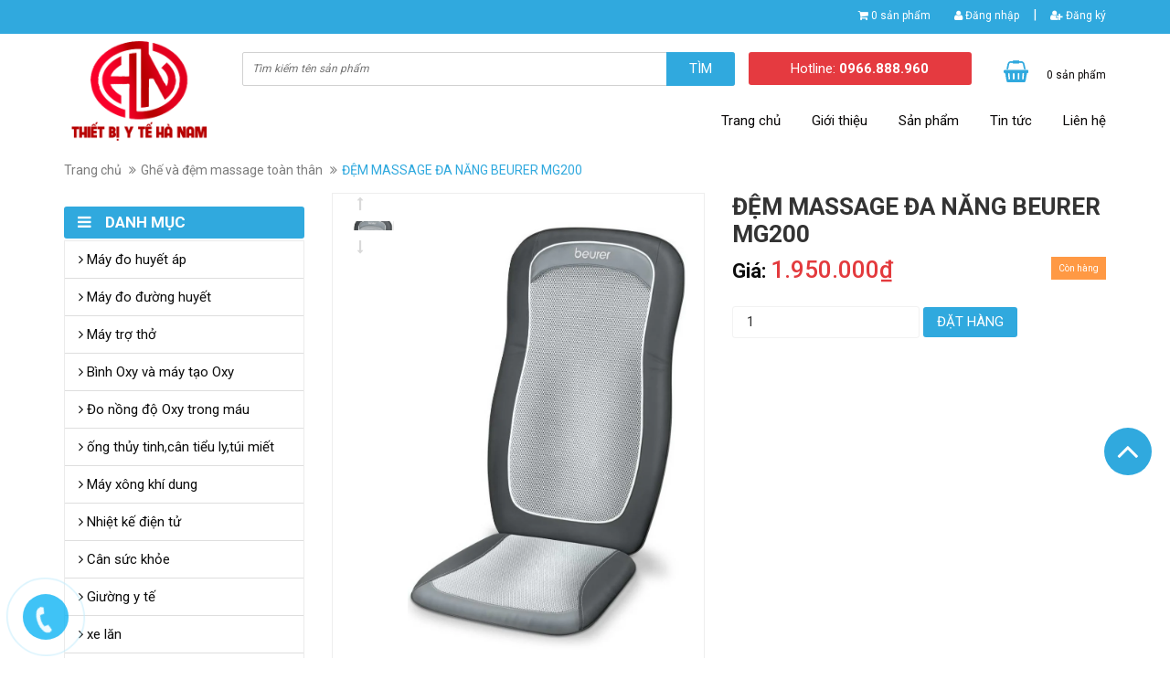

--- FILE ---
content_type: text/html; charset=utf-8
request_url: http://ytehanam.com/dem-massage-da-nang-beurer-mg200
body_size: 16718
content:
<!DOCTYPE html>
<html lang="vi">
	<head>
		<meta charset="UTF-8" />
		<meta http-equiv="x-ua-compatible" content="ie=edge">
		<meta name="viewport" content="width=device-width, initial-scale=1, maximum-scale=1">
		<meta name="robots" content="noodp,index,follow" />
		<meta name="keywords" content="dkt, bizweb, theme, sunshop theme">
		<meta name='revisit-after' content='1 days' />
		<title>ĐỆM MASSAGE ĐA NĂNG BEURER MG200</title>
		
		<meta name="description" content="ĐỆM MASSAGE ĐA NĂNG BEURER MG200 c&#243; 4 đầu quay massage shiatsu cung cấp massage thư gi&#227;n lưng, n&#243; l&#224; một lựa chọn đ&#250;ng cho sử dụng tại nh&#224; hoặc tại văn ph&#242;ng.">
		
		<link rel="canonical" href="http://ytehanam.com/dem-massage-da-nang-beurer-mg200">
		<link rel="icon" href="//bizweb.dktcdn.net/100/099/321/themes/126954/assets/favicon.png?1663814712448" type="image/x-icon" />

		
<meta property="og:type" content="product">
<meta property="og:title" content="ĐỆM MASSAGE ĐA NĂNG BEURER MG200">

<meta property="og:image" content="http://bizweb.dktcdn.net/thumb/grande/100/099/321/products/ghe-massage-beurer-mg200.jpg?v=1505644653303">
<meta property="og:image:secure_url" content="https://bizweb.dktcdn.net/thumb/grande/100/099/321/products/ghe-massage-beurer-mg200.jpg?v=1505644653303">

<meta property="og:price:amount" content="1.950.000₫">
<meta property="og:price:currency" content="VND">


<meta property="og:description" content="ĐỆM MASSAGE ĐA NĂNG BEURER MG200 c&#243; 4 đầu quay massage shiatsu cung cấp massage thư gi&#227;n lưng, n&#243; l&#224; một lựa chọn đ&#250;ng cho sử dụng tại nh&#224; hoặc tại văn ph&#242;ng.">

<meta property="og:url" content="http://ytehanam.com/dem-massage-da-nang-beurer-mg200">
<meta property="og:site_name" content="Công ty thiết bị y tế Hà Nam">
<meta property="og:type" content="website">
<meta property="og:title" content="ĐỆM MASSAGE ĐA NĂNG BEURER MG200">
<meta property="og:image" content="http://bizweb.dktcdn.net/100/099/321/themes/126954/assets/logo.png?1663814712448">
<meta property="og:image:secure_url" content="https://bizweb.dktcdn.net/100/099/321/themes/126954/assets/logo.png?1663814712448">

		<!-- CSS -->
		<link href="//bizweb.dktcdn.net/100/099/321/themes/126954/assets/bootstrap.min.css?1663814712448" rel="stylesheet" type="text/css" media="all" />
		<link href="//bizweb.dktcdn.net/100/099/321/themes/126954/assets/owl.carousel.css?1663814712448" rel="stylesheet" type="text/css" media="all" />
		<link href="//bizweb.dktcdn.net/100/099/321/themes/126954/assets/jquery.fancybox.css?1663814712448" rel="stylesheet" type="text/css" media="all" />
		<link href="//bizweb.dktcdn.net/100/099/321/themes/126954/assets/magnific-popup.css?1663814712448" rel="stylesheet" type="text/css" media="all" />
		<link href="//bizweb.dktcdn.net/100/099/321/themes/126954/assets/jgrowl.css?1663814712448" rel="stylesheet" type="text/css" media="all" />
		<link rel="stylesheet" href="//maxcdn.bootstrapcdn.com/font-awesome/4.4.0/css/font-awesome.min.css">
		<link href="//bizweb.dktcdn.net/100/099/321/themes/126954/assets/style.css?1663814712448" rel="stylesheet" type="text/css" media="all" />
		<link href="//bizweb.dktcdn.net/100/099/321/themes/126954/assets/responsive.css?1663814712448" rel="stylesheet" type="text/css" media="all" />
		<link href='//fonts.googleapis.com/css?family=Roboto:400,300,500,700&subset=latin,vietnamese' rel='stylesheet' type='text/css'>

		<!-- HTML5 shim and Respond.js for IE8 support of HTML5 elements and media queries -->
		<!-- WARNING: Respond.js doesn't work if you view the page via file:// -->
		<!--[if lt IE 9]>
<script src="//oss.maxcdn.com/html5shiv/3.7.2/html5shiv.min.js"></script>
<script src="//oss.maxcdn.com/respond/1.4.2/respond.min.js"></script>
<![endif]-->

		<!-- Script -->
		<script src="//bizweb.dktcdn.net/100/099/321/themes/126954/assets/jquery-1.11.3.min.js?1663814712448" type="text/javascript"></script>
		<script src="//bizweb.dktcdn.net/100/099/321/themes/126954/assets/bootstrap.min.js?1663814712448" type="text/javascript"></script>
		<script src="//bizweb.dktcdn.net/100/099/321/themes/126954/assets/owl.carousel.min.js?1663814712448" type="text/javascript"></script>
		<script src="//bizweb.dktcdn.net/100/099/321/themes/126954/assets/jquery.fancybox.pack.js?1663814712448" type="text/javascript"></script>
		<script src="//bizweb.dktcdn.net/100/099/321/themes/126954/assets/jquery.magnific-popup.min.js?1663814712448" type="text/javascript"></script>

		<script src="//bizweb.dktcdn.net/100/099/321/themes/126954/assets/cs.scripts.js?1663814712448" type="text/javascript"></script>
		<script src="//bizweb.dktcdn.net/100/099/321/themes/126954/assets/jgrowl.js?1663814712448" type="text/javascript"></script>
		<script src="//bizweb.dktcdn.net/assets/themes_support/api.jquery.js" type="text/javascript"></script>

		
		<script src="//bizweb.dktcdn.net/100/099/321/themes/126954/assets/jquery.flexslider-min.js?1663814712448" type="text/javascript"></script>
		<script src="//bizweb.dktcdn.net/100/099/321/themes/126954/assets/jquery.elevatezoom.js?1663814712448" type="text/javascript"></script>
		<script src="//bizweb.dktcdn.net/assets/themes_support/option-selectors.js" type="text/javascript"></script>
		

		

		<script src="//bizweb.dktcdn.net/100/099/321/themes/126954/assets/main.js?1663814712448" type="text/javascript"></script>
		<script>
	var Bizweb = Bizweb || {};
	Bizweb.store = 'tbythanam.mysapo.net';
	Bizweb.id = 99321;
	Bizweb.theme = {"id":126954,"name":"Ateck","role":"main"};
	Bizweb.template = 'product';
	if(!Bizweb.fbEventId)  Bizweb.fbEventId = 'xxxxxxxx-xxxx-4xxx-yxxx-xxxxxxxxxxxx'.replace(/[xy]/g, function (c) {
	var r = Math.random() * 16 | 0, v = c == 'x' ? r : (r & 0x3 | 0x8);
				return v.toString(16);
			});		
</script>
<script>
	(function () {
		function asyncLoad() {
			var urls = ["//static.zotabox.com/7/4/74f8a3b4d197621c248de110410392c3/widgets.js?store=tbythanam.mysapo.net","//bwstatistics.sapoapps.vn/genscript/script.js?store=tbythanam.mysapo.net"];
			for (var i = 0; i < urls.length; i++) {
				var s = document.createElement('script');
				s.type = 'text/javascript';
				s.async = true;
				s.src = urls[i];
				var x = document.getElementsByTagName('script')[0];
				x.parentNode.insertBefore(s, x);
			}
		};
		window.attachEvent ? window.attachEvent('onload', asyncLoad) : window.addEventListener('load', asyncLoad, false);
	})();
</script>


<script>
	window.BizwebAnalytics = window.BizwebAnalytics || {};
	window.BizwebAnalytics.meta = window.BizwebAnalytics.meta || {};
	window.BizwebAnalytics.meta.currency = 'VND';
	window.BizwebAnalytics.tracking_url = '/s';

	var meta = {};
	
	meta.product = {"id": 8309362, "vendor": "", "name": "ĐỆM MASSAGE ĐA NĂNG BEURER MG200",
	"type": "", "price": 1950000 };
	
	
	for (var attr in meta) {
	window.BizwebAnalytics.meta[attr] = meta[attr];
	}
</script>

	
		<script src="/dist/js/stats.min.js?v=96f2ff2"></script>
	












		<link rel="stylesheet" href="//bizweb.dktcdn.net/100/099/321/themes/126954/assets/bizweb-cff-quick-view.css?1663814712448">
<link rel="stylesheet" href="//bizweb.dktcdn.net/100/099/321/themes/126954/assets/bizweb-cff-jquery.fancybox.css?1663814712448">
<link href="//bizweb.dktcdn.net/100/099/321/themes/126954/assets/bw-statistics-style.css?1663814712448" rel="stylesheet" type="text/css" media="all" />
		<!-- Google Tag Manager -->
<script>(function(w,d,s,l,i){w[l]=w[l]||[];w[l].push({'gtm.start':
new Date().getTime(),event:'gtm.js'});var f=d.getElementsByTagName(s)[0],
j=d.createElement(s),dl=l!='dataLayer'?'&l='+l:'';j.async=true;j.src=
'https://www.googletagmanager.com/gtm.js?id='+i+dl;f.parentNode.insertBefore(j,f);
})(window,document,'script','dataLayer','GTM-KFWXKL2');</script>
<!-- End Google Tag Manager -->
</head>

	<body>
		<div id="fb-root"></div>
		<script>(function(d, s, id) {
	var js, fjs = d.getElementsByTagName(s)[0];
	if (d.getElementById(id)) return;
	js = d.createElement(s); js.id = id;
	js.src = "//connect.facebook.net/vi_VN/sdk.js#xfbml=1&version=v2.6";
	fjs.parentNode.insertBefore(js, fjs);
}(document, 'script', 'facebook-jssdk'));</script>

		<div class="page">
			<!-- Header -->
<header class="header">
	<div class="header-top">
		<div class="container">
			<div class="row">
				<div class="col-md-12 col-sm-12 col-xs-12">
					<ul class="header-top-right">
						<li class="box-n"><i class="fa fa-shopping-cart"></i> <a href="/cart" class="cart-icon"><b>0</b> sản phẩm</a></li>
						
						<li class="box-n"><a href="/account/login"><i class="fa fa-user"></i> Đăng nhập</a></li> <p>|</p>
						<li class="box-n"><a href="/account/register"><i class="fa fa-user-plus"></i> Đăng ký</a></li>
						
						
					</ul>
				</div>
			</div>
		</div>
	</div>
	<div class="header-content">
		<div class="container">
			<div class="row">
				<div class="col-md-2 col-sm-4 col-xs-12">
					<a href="/" class="header-logo">
						<img src="//bizweb.dktcdn.net/100/099/321/themes/126954/assets/logo.png?1663814712448" alt="Công ty thiết bị y tế Hà Nam">
					</a>
				</div>
				<div class="col-md-10 col-sm-8 col-xs-12">
					<div class="header-content-right">
						<div class="row">
							<div class="col-md-7 col-sm-12 col-xs-12">
								<div class="header-search">
									<form action="/search" method="get" id="header-search">
										<input type="text" id="header-search-input" placeholder="Tìm kiếm tên sản phẩm" value="" name="query">
										<button id="header-search-btn" type="submit"><span>Tìm</span></button>
									</form>
								</div>
								<div class="hidden-lg hidden-md col-sm-2 col-xs-2">
								<div class="header-menu-btn">
									<a href="javascript:void(0)"><span class="fa fa-bars fa-2x"></span></a>
								</div>
							</div>
							</div>
							<div class="col-md-3 col-sm-6 col-xs-6 no-padding">
								<div class="header-hotline">
									Hotline: <strong>0966.888.960</strong>
								</div>
							</div>
							<div class="col-md-2 col-sm-4 col-xs-4">
								<div class="header-cart">
									<a href="/cart" class="cart-icon"><b>0</b> sản phẩm</a>
								</div>
							</div>
							
						</div>
					</div>
					<div class="main-nav hidden-sm hidden-xs">
						<div class="main-nav-content">
							<ul>
								
								
								<li class="">
									<a href="/">Trang chủ</a>
									<ul class="submenu">
										
									</ul>
								</li>
								
								
								
								<li class="">
									<a href="/gioi-thieu">Giới thiệu</a>
								</li>
								
								
								
								<li class="">
									<a href="/collections/all">Sản phẩm</a>
									<ul class="submenu">
										
										<li class="">
											<a href="/may-do-huyet-ap">Máy đo huyết áp</a>
										</li>
										
										<li class="">
											<a href="/may-do-duong-huyet-may-do-tieu-duong">Máy đo đường huyết</a>
										</li>
										
										<li class="">
											<a href="/may-tro-tho">Máy trợ thở</a>
										</li>
										
										<li class="">
											<a href="/may-tao-oxy">Bình Oxy và máy tạo Oxy</a>
										</li>
										
										<li class="">
											<a href="/may-do-nong-do-oxy-trong-mau-va-nhip-tim-spo2-cam-tay">Đo nồng độ Oxy trong máu</a>
										</li>
										
										<li class="">
											<a href="/ong-thuy-tinh-can-tieu-ly-tui-miet-mep-binh-thuy-tinh">ống thủy tinh,cân tiểu ly,túi miết</a>
										</li>
										
										<li class="">
											<a href="/may-xong-khi-dung-may-xong-mui-hong">Máy xông khí dung</a>
										</li>
										
										<li class="">
											<a href="/nhiet-ke-dien-tu">Nhiệt kế điện tử</a>
										</li>
										
										<li class="">
											<a href="/can-suc-khoe">Cân sức khỏe</a>
										</li>
										
										<li class="">
											<a href="/giuong-y-te">Giường y tế</a>
										</li>
										
										<li class="">
											<a href="/xe-lan">xe lăn</a>
										</li>
										
										<li class="">
											<a href="/ghe-bo-gay-nang-lach-khung-tap-di">Ghế bô, gậy chống , nạng lách</a>
										</li>
										
										<li class="">
											<a href="/dai-nep-y-te">Đai nẹp y tế</a>
										</li>
										
										<li class="">
											<a href="/may-tro-thinh-may-nghe-diec">Máy trợ thính</a>
										</li>
										
										<li class="">
											<a href="/may-hut-dich-mui-nguoi-lon-tre-em-gia-dinh">Máy hút dịch</a>
										</li>
										
										<li class="">
											<a href="/may-massage">Máy massage</a>
										</li>
										
										<li class="">
											<a href="/thiet-bi-trong-phong-kham-benh-vien">Thiết bị phòng khám bệnh viện</a>
										</li>
										
										<li class="">
											<a href="/bon-ngam-massage-chan">Bồn ngâm chân</a>
										</li>
										
										<li class="">
											<a href="/den-hong-ngoai">Đèn hồng ngoại</a>
										</li>
										
										<li class="">
											<a href="/nhiet-am-ke">Đo nhiệt độ và độ ẩm</a>
										</li>
										
										<li class="">
											<a href="/may-hut-sua">Máy hút sữa</a>
										</li>
										
										<li class="">
											<a href="/may-phun-am-tao-do-am">Máy phun ẩm- Tạo độ ẩm</a>
										</li>
										
										<li class="">
											<a href="/may-tao-oxy-1">MÁY TẠO OXY</a>
										</li>
										
										<li class="">
											<a href="/vat-tu-tieu-hao-y-te">VẬT TƯ TIÊU HAO Y TẾ</a>
										</li>
										
									</ul>
								</li>
								
								
								
								<li class="">
									<a href="/tin-tuc">Tin tức</a>
								</li>
								
								
								
								<li class="">
									<a href="/lien-he">Liên hệ</a>
								</li>
								
								
							</ul>
						</div>
					</div>
				</div>
			</div>
		</div>
	</div>
	<nav class="header-nav-mobile">
		<div class="header-menu-btn-hidden">
			<a href="javascript:void(0)" class="pull-right">
				<span class="fa fa-close fa-2x"></span>
			</a>
		</div>
		<ul>
			
			
			<li class="">
				<a href="/">Trang chủ
					<em class="open-close"></em>
				</a>
				<ul class="submenu">
					
				</ul>
			</li>
			
			
			
			<li class="">
				<a href="/gioi-thieu">Giới thiệu</a>
			</li>
			
			
			
			<li class="">
				<a href="/collections/all">Sản phẩm
					<em class="open-close"></em>
				</a>
				<ul class="submenu">
					
					<li class="">
						<a href="/may-do-huyet-ap">Máy đo huyết áp</a>
					</li>
					
					<li class="">
						<a href="/may-do-duong-huyet-may-do-tieu-duong">Máy đo đường huyết</a>
					</li>
					
					<li class="">
						<a href="/may-tro-tho">Máy trợ thở</a>
					</li>
					
					<li class="">
						<a href="/may-tao-oxy">Bình Oxy và máy tạo Oxy</a>
					</li>
					
					<li class="">
						<a href="/may-do-nong-do-oxy-trong-mau-va-nhip-tim-spo2-cam-tay">Đo nồng độ Oxy trong máu</a>
					</li>
					
					<li class="">
						<a href="/ong-thuy-tinh-can-tieu-ly-tui-miet-mep-binh-thuy-tinh">ống thủy tinh,cân tiểu ly,túi miết</a>
					</li>
					
					<li class="">
						<a href="/may-xong-khi-dung-may-xong-mui-hong">Máy xông khí dung</a>
					</li>
					
					<li class="">
						<a href="/nhiet-ke-dien-tu">Nhiệt kế điện tử</a>
					</li>
					
					<li class="">
						<a href="/can-suc-khoe">Cân sức khỏe</a>
					</li>
					
					<li class="">
						<a href="/giuong-y-te">Giường y tế</a>
					</li>
					
					<li class="">
						<a href="/xe-lan">xe lăn</a>
					</li>
					
					<li class="">
						<a href="/ghe-bo-gay-nang-lach-khung-tap-di">Ghế bô, gậy chống , nạng lách</a>
					</li>
					
					<li class="">
						<a href="/dai-nep-y-te">Đai nẹp y tế</a>
					</li>
					
					<li class="">
						<a href="/may-tro-thinh-may-nghe-diec">Máy trợ thính</a>
					</li>
					
					<li class="">
						<a href="/may-hut-dich-mui-nguoi-lon-tre-em-gia-dinh">Máy hút dịch</a>
					</li>
					
					<li class="">
						<a href="/may-massage">Máy massage</a>
					</li>
					
					<li class="">
						<a href="/thiet-bi-trong-phong-kham-benh-vien">Thiết bị phòng khám bệnh viện</a>
					</li>
					
					<li class="">
						<a href="/bon-ngam-massage-chan">Bồn ngâm chân</a>
					</li>
					
					<li class="">
						<a href="/den-hong-ngoai">Đèn hồng ngoại</a>
					</li>
					
					<li class="">
						<a href="/nhiet-am-ke">Đo nhiệt độ và độ ẩm</a>
					</li>
					
					<li class="">
						<a href="/may-hut-sua">Máy hút sữa</a>
					</li>
					
					<li class="">
						<a href="/may-phun-am-tao-do-am">Máy phun ẩm- Tạo độ ẩm</a>
					</li>
					
					<li class="">
						<a href="/may-tao-oxy-1">MÁY TẠO OXY</a>
					</li>
					
					<li class="">
						<a href="/vat-tu-tieu-hao-y-te">VẬT TƯ TIÊU HAO Y TẾ</a>
					</li>
					
				</ul>
			</li>
			
			
			
			<li class="">
				<a href="/tin-tuc">Tin tức</a>
			</li>
			
			
			
			<li class="">
				<a href="/lien-he">Liên hệ</a>
			</li>
			
			
		</ul>
	</nav>
</header>
<!-- End Header -->


<div id="add_succes" style="display:none;">
	<p><i class="fa fa-check fa-2x"></i>Thêm sản phẩm thành công</p>
</div>
<script>
	Bizweb.getCart(loadCart);
	function loadCart(cart) {
		var html = "";
		for (i = 0; i < cart.items.length; i++) {
			html += "<li>";
			html += "<a class='cm-image' href='" + cart.items[i].url + "' title='" + cart.items[i].name + "'><img alt='" + cart.items[i].name + "' src='" + cart.items[i].image + "' width='80'></a>";
			html += "<p class='cm-name'><a href='" + cart.items[i].url + "' title='" + cart.items[i].name + "'>" + cart.items[i].name + "</a></p>";
			html += "<p class='cm-price'>" + Bizweb.formatMoney(cart.items[i].price, '{{amount_no_decimals_with_comma_separator}}₫') + "<span href='javascript:void(0);' class='pull-right fa fa-remove' title='Loại bỏ SP' onclick='Bizweb.removeItem(" + cart.items[i].variant_id + " , removeCart)'></span></p>";
			html += "</li>";
		}
		$(".cart-icon").html(cart.item_count + " sản phẩm");
		$(".cart-mini ul").html(html);
		$(".cart-mini-total-money").html("Tổng tiền: " + Bizweb.formatMoney(cart.total_price, '{{amount_no_decimals_with_comma_separator}}₫'));
	}
	function removeCart(cart) {
		Bizweb.getCart(loadCart);
	}
	function cartItem(addItem) {
		$("#add_succes").fancybox({
			minWidth: 250,
			minHeight: 50,
			afterShow: function(){
				setTimeout( function() {$.fancybox.close(); },3000);
			},
			afterClose: function(){
				clearTimeout( );
			}
		});

		$("#add_succes").trigger('click');
		Bizweb.getCart(loadCart);
	}
</script>
			
			<!-- Main Breadcrumb -->
<div class="main-breadcrumb">
	<div class="container">
		<div class="row">
			<div class="col-lg-12">
				<ol class="breadcrumb">
					<li><a href="/">Trang chủ</a></li>
					
					<li><a href="/ghe-massage-toan-than">Ghế và đệm massage toàn thân</a></li>
					
					<li class="active">ĐỆM MASSAGE ĐA NĂNG BEURER MG200</li>
				</ol>
			</div>
		</div>
	</div>
</div>
<!-- End Main Breadcrumb -->
<!-- Main Content -->
<div class="main-content">
	<div class="container">
		<div class="row">
			<div class="col-md-9 col-sm-12 col-md-push-3">
				<div class="pd-top" itemscope itemtype="http://schema.org/Product">
					<div class="row">
						<meta itemprop="url" content="//ytehanam.com/dem-massage-da-nang-beurer-mg200">
						<meta itemprop="image" content="//bizweb.dktcdn.net/thumb/grande/100/099/321/products/ghe-massage-beurer-mg200.jpg?v=1505644653303">
						<meta itemprop="shop-currency" content="VND">
						<div class="col-md-6">
							<div class="prod-image clearfix">
								<div class="col-md-2 col-sm-3 hidden-xs no-padding">
									<div id="gallery_01">
										<ul class="slides">
											
											
											 
											
											<li>
												
												<a href="javascript:void(0)" data-image="https://bizweb.dktcdn.net/100/099/321/products/ghe-massage-beurer-mg200.jpg?v=1505644653303" data-zoom-image="https://bizweb.dktcdn.net/100/099/321/products/ghe-massage-beurer-mg200.jpg?v=1505644653303"><img id="img_02" src="https://bizweb.dktcdn.net/100/099/321/products/ghe-massage-beurer-mg200.jpg?v=1505644653303" alt="ĐỆM MASSAGE ĐA NĂNG BEURER MG200" class="img-responsive"/> </a>
												
											</li>
											
											
										</ul>
									</div>
								</div>
								<div class="col-md-10 col-sm-8 col-xs-12">
									
									<img id="img_01" class="img-responsive" alt="ĐỆM MASSAGE ĐA NĂNG BEURER MG200" src="//bizweb.dktcdn.net/100/099/321/products/ghe-massage-beurer-mg200.jpg?v=1505644653303" data-zoom-image="//bizweb.dktcdn.net/100/099/321/products/ghe-massage-beurer-mg200.jpg?v=1505644653303"/>
								</div>

							</div>
						</div>
						<div class="col-md-6">
							
							

							
							
							
							
							<h1 itemprop="name" class="pd-name">ĐỆM MASSAGE ĐA NĂNG BEURER MG200</h1>
							<p class="prod-price">
								
								
								
								
								<span class="price"><b>Giá: </b>1.950.000₫</span>
								
								
								
								
								
								
								<span class="availability in-stock pull-right">Còn hàng</span>
								
							</p>
							<div class="share">
								<script type="text/javascript">var switchTo5x=true;</script>
								<script type="text/javascript" src="https://ws.sharethis.com/button/buttons.js"></script>
								<script type="text/javascript">stLight.options({publisher: "f3321494-60e6-40ec-85c9-fa5a42c66992", doNotHash: false, doNotCopy: false, hashAddressBar: false});</script>
								<span class='st_fbsend_hcount' displayText='Facebook Send'></span>
								<span class='st_fblike_hcount' displayText='Facebook Like'></span>
								<span class='st_fbrec_hcount' displayText='Facebook Recommend'></span>
								<span class='st_plusone_hcount' displayText='Google +1'></span>
							</div>
							<div class="pd-description-mini"></div>  
							<div class="pd-form">
								<form action="/cart/add" method="POST">
									<select id="product-select" name="variantId">
										
										<option Lỗi liquid: Không tìm thấy toán tử roduct value="13189917">Default Title - 1.950.000₫</option>
										
									</select>
									<input type="text" title="Qty" value="1" maxlength="12" id="qty" name="quantity" class="input-text qty">
									<button type="submit" class="product-atc">Đặt hàng</button>
									<div class="btn-call hidden-lg hidden-sm"><a class="tel:0966.888.960">0966.888.960</a></div>
								</form>
								<div class="md-discount-box-inform" id="md-discount-box-inform"></div>
							</div>
						</div>
					</div>
				</div>
				<div class="pd-bottom">
					<div class="row">
						<div class="col-md-12">
							<div>
								<!-- Nav tabs -->
								<ul class="nav nav-tabs pd-nav" role="tablist">

									<li role="presentation" class="active"><a href="#pd-thong-tin" aria-controls="pd-thong-tin" role="tab" data-toggle="tab">Thông tin sản phẩm</a></li>
									
									<li role="presentation"><a href="#pd-dac-diem" aria-controls="pd-dac-diem" role="tab" data-toggle="tab">Hướng dẫn mua hàng</a></li>
									
									
									<li role="presentation"><a href="#pd-danh-gia" aria-controls="pd-danh-gia" role="tab" data-toggle="tab">Chính sách vận chuyển</a></li>
									
								</ul>

								<!-- Tab panes -->
								<div class="tab-content">
									<div role="tabpanel" class="tab-pane active" id="pd-thong-tin">
										<p>MG200 có 4 đầu quay massage shiatsu cung cấp massage thư giãn lưng, nó là một lựa chọn đúng cho sử dụng tại nhà hoặc tại văn phòng. Đệm massageđược chỉ định dùng cho vùng trên, dưới hoặc toàn bộ lưng. Dây đai nắm giữlinh hoạt trên ghế và tựa lưng tạo sự an toàn trên hầu như tất cả các ghế, ghế sofa và các loại chỗ ngồi với đầy đủ độ sâu của ghế.</p>
<p>Sự kết hợp tuyệt vời giữa phương pháp massage cổ truyền của Nhật Bản là Shiatsu (các động tác ấn, bấm huyệt vào các huyệt đạo) kết hợp cùng các động tác đấm, chặt, miết và công nghệ sản xuất ghế massage hiện đại.</p>
<p>Cuộc sống bận rộn, con người ngày càng ít có thời gian luyện tập, chăm sóc sức khỏe, đặc biệt đối với người ngồi nhiều nhất là những người làm văn phòng phải ngồi cả ngày sẽ cảm thấy rất mỏi lưng và mệt mỏi do ít vận động. Với ghế massage đa năng, con lăn chuyên dụng Beurer MG200 giúp bạn có những giây phút nghỉ ngơi sảng khoái ngay cả trong lúc làm việc.<br />
&nbsp;</p>
<p style="text-align: center;"><img alt="ĐỆM MASSAGE ĐA NĂNG BEURER MG200" data-thumb="original" original-height="1200" original-width="767" src="//bizweb.dktcdn.net/100/099/321/files/ghe-massage-beurer-mg200.jpg?v=1505643958294" style="width: 600px; height: 939px;" />&nbsp;</p>
<p style="text-align: center;">Đệm massage đa năng Beurer MG200</p>
<p>&nbsp;<br />
Con lăn massage giúp bạn massage từng vùng trên lưng</p>
<p>ĐỆM MASSAGE ĐA NĂNG BEURER MG200&nbsp;có 4 đầu quay massage shiatsu giúp bạn thư giãn lưng, sản phẩm là một lựa chọn hàng đầu sau những giờ làm việc căng thẳng, bạn hoàn toàn có thể sử dụng tại nhà hoặc tại văn phòng.</p>
<p style="text-align: center;"><img alt="ĐỆM MASSAGE ĐA NĂNG BEURER MG200" data-thumb="original" original-height="758" original-width="556" src="//bizweb.dktcdn.net/100/099/321/files/ghe-massage-beurer-mg200-1.jpg?v=1505643970251" style="width: 600px; height: 818px;" /></p>
<p><br />
Đệm massage được chỉ định dùng cho vùng trên, dưới hoặc toàn bộ lưng. Dây đai nắm giữ linh hoạt trên ghế và tựa lưng tạo sự an toàn trên hầu như tất cả các ghế, ghế sofa và các loại chỗ ngồi với đầy đủ độ sâu của ghế.<br />
&nbsp;</p>
<p style="text-align: center;"><br />
<img alt="ĐỆM MASSAGE ĐA NĂNG BEURER MG200" data-thumb="original" original-height="591" original-width="800" src="//bizweb.dktcdn.net/100/099/321/files/ghe-massage-beurer-mg200-duc.jpg?v=1505644010625" style="width: 700px; height: 517px;" /></p>
<h2>Đặc điểm của đệm massage đa năng Beurer MG200:</h2>
<p>- Ghế massage đa năng, con lăn chuyên dụng có 4 đầu quay massage thư giãn lưng.</p>
<p>- Ghế massage thư giãn và xóa tan sự mệt mỏi cơ bắp.</p>
<p>- 4 đầu massage xoay dọc theo chiều dài của lưng.</p>
<p>- Chức năng hẹn giờ: 5 - 10 - 15 phút và 3 khu vực massage lựa chọn cá nhân ( trên, dưới, toàn bộ lưng).</p>
<p>- Dễ dàng hoạt động với việc điều khiển bằng tay.</p>
<p>- Có thể giặt và dễ lau rửa.</p>
<p>- Có thể tháo rời ghế đệm để điều chỉnh chiều cao.</p>
<p>- Bề mặt của thiết bị quang học trong da mềm và lưới thoáng khí.</p>
<p>Thông tin sản phẩm đệm massage đa năng Beurer MG200:</p>
<p>- Thương hiệu: Beurer.</p>
<p>- Màu: Xám và kem.</p>
<p>- Xuất xứ: Đức</p>
<p>- Bảo hành: 24 tháng.</p>
<p style="text-align: center;"><br />
<img alt="ĐỆM MASSAGE ĐA NĂNG BEURER MG200" data-thumb="original" original-height="998" original-width="669" src="//bizweb.dktcdn.net/100/099/321/files/mg200-beurer-10.jpg?v=1505644030006" style="width: 600px; height: 895px;" /></p>
<p style="text-align: center;">ĐỆM MASSAGE ĐA NĂNG BEURER MG200</p>
<p><iframe allowfullscreen="" frameborder="0" height="315" src="https://www.youtube.com/embed/Agql1tYaLRI" width="560"></iframe></p>
									</div>
									
									<div role="tabpanel" class="tab-pane" id="pd-dac-diem">
										Bước 1: Nhấn vào nút đặt hàng<br>
Bước 2: Điền số lượng cần mua, nếu bạn muốn mua thêm 1 sản phẩm nữa ấn nút tiếp tục mua , nếu chỉ mua 1 loại sản phẩm bạn ấn nút thanh toán<br>
Bước 3: Điền thông tin liên lạc và địa chỉ giao nhận<br>
Bước 4 : Nhấn nút đặt hàng, Quý khách nên gọi cho số Hotline 0966.888.960 để được biết thông tin về giá cả cũng như tình trạng còn hàng hay hết hàng ,  
Chú ý : đơn hàng của quý khách được xác nhận đặt song khi nhân viên gọi điện cho quý khách thông báo giá cước , tình trạng hàng , <br>
5 . giá có thể thấp hơn hoặc cao hơn so với giá niêm yết tùy vào từng thời điểm

									</div>
									
									
									<div role="tabpanel" class="tab-pane" id="pd-danh-gia">
										Với mong muốn cung cấp mặt hàng quý khách lựa chọn với giá rẻ nhất và nhanh nhất đến tay quý khách, chúng tôi xin đưa ra chính sách giao nhận<br>
1 . Nếu hàng có sẵn trong kho chúng tôi sẽ liên lạc với quý khách và giao hàng tận nơi cho quý khách<br>
2. thời gian giao hàng từ lúc xác nhận đơn hàng trung bình từ 2 đến 3 ngày bằng dịch vụ chuyển phát của viettel , tại Hà Nội chúng tôi có thể giao nhận trong ngày, hoặc sau 1 tiếng từ khi xác nhận đơn hàng.<br>
3 . Giá niêm yết chưa bao gồm phí vận chuyển  , giá cước vận chuyển cụ thể quý khách có thể tra trên website : https://www.viettelpost.com.vn/tinh-cuoc-van-chuyen hoặc công ty sẽ thông báo với quý khách khi xác nhận đơn hàng

									</div>
									
								</div>
							</div>
						</div>
					</div>
				</div>
				<div class="pd-tags">
					<i class="fa fa-tags"></i> <b>Tags:</b>
					

				</div>
				<div class="fb-comments" data-href="https://tatdep.bizwebvietnam.net" data-width="100%" data-numposts="5"></div>

				<script>
					$("div.fb-comments").attr('data-href',window.location.href)
				</script>
			</div>
			<div class="col-md-3 col-sm-12 col-md-pull-9">
					<div class="verticalmenu">
						<h3 class="title_block">
							<i class="fa fa-bars"></i><span>Danh mục</span>
						</h3>
						<div class="verticalcontent">
							<ul class="list-child">
								
								
								<li class="level0 ">
									<a href="/may-do-huyet-ap"><i class="fa fa-angle-right"></i> Máy đo huyết áp</a>
									<ul class="submenu sub02">
										
										
										<li class="level1">
											<a href="/may-do-huyet-ap-omron">OMRON-Nhật Bản</a>
										</li>
										
										
										
										<li class="level1">
											<a href="/may-do-huyet-ap-beurer">BEURER - Đức</a>
										</li>
										
										
										
										<li class="level1">
											<a href="/may-do-huyet-ap-alpk2-nhat-ban">ALPK2 - Nhật Bản</a>
										</li>
										
										
										
										<li class="level1">
											<a href="/may-do-huyet-ap-microlife">Microlife-Thụy Sỹ</a>
										</li>
										
										
										
										<li class="level1">
											<a href="/may-do-huyet-ap-medisana-duc">MEDISANA -ĐỨC</a>
										</li>
										
										
										
										<li class="level1">
											<a href="/may-do-huyet-ap-rossmax">ROSSMAX - Mỹ</a>
										</li>
										
										
										
										<li class="level1">
											<a href="/may-do-huyet-ap-polygreen-duc">POLYGREEN-Đức</a>
										</li>
										
										
										
										<li class="level1">
											<a href="/may-do-huyet-ap-laica">LAICA - Italia</a>
										</li>
										
										
										
										<li class="level1">
											<a href="/may-do-huyet-ap-terumo-necmed-citizen">TERUMO,NECMED,CiTiZEN</a>
										</li>
										
										
									</ul>
								</li>
								
								
								
								<li class="level0 ">
									<a href="/may-do-duong-huyet-may-do-tieu-duong"><i class="fa fa-angle-right"></i> Máy đo đường huyết</a>
									<ul class="submenu sub02">
										
										
										<li class="level1">
											<a href="/may-do-duong-huyet-johnson-johnson-one-touch">Johnson& Johnson - One touch</a>
										</li>
										
										
										
										<li class="level1">
											<a href="/may-do-duong-huyet-tieu-duong-accu-check">Accu-Check - Mỹ</a>
										</li>
										
										
										
										<li class="level1">
											<a href="/may-do-duong-huyet-omron">Omron-Nhật Bản</a>
										</li>
										
										
										
										<li class="level1">
											<a href="/may-do-duong-huyet-acon-on-call">On call - ACON MỸ</a>
										</li>
										
										
										
										<li class="level1">
											<a href="/may-do-duong-huyet-beurer">Beurer - Đức</a>
										</li>
										
										
										
										<li class="level1">
											<a href="/may-do-duong-huyet-terumo">Terumo - Nhật Bản</a>
										</li>
										
										
										
										<li class="level1">
											<a href="/may-do-duong-huyet-microlife">Microlife - Thụy Sỹ</a>
										</li>
										
										
										
										<li class="level1">
											<a href="/may-do-duong-huyet-caresen">Caresen - Hàn Quốc</a>
										</li>
										
										
										
										<li class="level1">
											<a href="/may-do-duong-huyet-uright">Uright - Đức</a>
										</li>
										
										
										
										<li class="level1">
											<a href="/may-do-duong-huyet-cac-hang-khac">Các hãng khác</a>
										</li>
										
										
										
										<li class="level1">
											<a href="/que-thu-duong-huyet-cac-hang">Que thử đường huyết các hãng</a>
										</li>
										
										
									</ul>
								</li>
								
								
								
								<li class="level0 ">
									<a href="/may-tro-tho"><i class="fa fa-angle-right"></i> Máy trợ thở</a>
								</li>
								
								
								
								<li class="level0 ">
									<a href="/may-tao-oxy"><i class="fa fa-angle-right"></i> Bình Oxy và máy tạo Oxy</a>
								</li>
								
								
								
								<li class="level0 ">
									<a href="/may-do-nong-do-oxy-trong-mau-va-nhip-tim-spo2-cam-tay"><i class="fa fa-angle-right"></i> Đo nồng độ Oxy trong máu</a>
								</li>
								
								
								
								<li class="level0 ">
									<a href="/ong-thuy-tinh-can-tieu-ly-tui-miet-mep-binh-thuy-tinh"><i class="fa fa-angle-right"></i> ống thủy tinh,cân tiểu ly,túi miết</a>
								</li>
								
								
								
								<li class="level0 ">
									<a href="/may-xong-khi-dung-may-xong-mui-hong"><i class="fa fa-angle-right"></i> Máy xông khí dung</a>
									<ul class="submenu sub02">
										
										
										<li class="level1">
											<a href="/may-xong-khi-dung-omron">OMRON-Nhật Bản</a>
										</li>
										
										
										
										<li class="level1">
											<a href="/may-xong-khi-dung-rossmax-philips-polygreen-beurer-laica-apolo">Rossmax, Philips, Polygreen, Beurer, Laica,Apolo</a>
										</li>
										
										
										
										<li class="level1">
											<a href="/may-vua-xong-vua-hut-2-trong-1">Máy vừa xông vừa hút 2 trong 1</a>
										</li>
										
										
									</ul>
								</li>
								
								
								
								<li class="level0 ">
									<a href="/nhiet-ke-dien-tu"><i class="fa fa-angle-right"></i> Nhiệt kế điện tử</a>
								</li>
								
								
								
								<li class="level0 ">
									<a href="/can-suc-khoe"><i class="fa fa-angle-right"></i> Cân sức khỏe</a>
									<ul class="submenu sub02">
										
										
										<li class="level1">
											<a href="/can-suc-khoe-beurer">Cân sức khỏe Beurer</a>
										</li>
										
										
										
										<li class="level1">
											<a href="/can-suc-khoe-laica">Cân sức khỏe Laica</a>
										</li>
										
										
										
										<li class="level1">
											<a href="/can-suc-khoe-camry">Cân sức khỏe Camry</a>
										</li>
										
										
										
										<li class="level1">
											<a href="/can-suc-khoe-tanita">Cân sức khỏe Tanita</a>
										</li>
										
										
										
										<li class="level1">
											<a href="/can-suc-khoe-omron">Cân sức khỏe Omron</a>
										</li>
										
										
										
										<li class="level1">
											<a href="/can-suc-khoe-lanaform">Cân sức khỏe Lanaform</a>
										</li>
										
										
										
										<li class="level1">
											<a href="/cac-hang-can-khac">Các hãng Cân khác</a>
										</li>
										
										
									</ul>
								</li>
								
								
								
								<li class="level0 ">
									<a href="/giuong-y-te"><i class="fa fa-angle-right"></i> Giường y tế</a>
								</li>
								
								
								
								<li class="level0 ">
									<a href="/xe-lan"><i class="fa fa-angle-right"></i> xe lăn</a>
								</li>
								
								
								
								<li class="level0 ">
									<a href="/ghe-bo-gay-nang-lach-khung-tap-di"><i class="fa fa-angle-right"></i> Ghế bô, gậy chống , nạng lách</a>
									<ul class="submenu sub02">
										
										
										<li class="level1">
											<a href="/ghe-bo-ve-sinh-cho-nguoi-gia">Ghế bô</a>
										</li>
										
										
									</ul>
								</li>
								
								
								
								<li class="level0 ">
									<a href="/dai-nep-y-te"><i class="fa fa-angle-right"></i> Đai nẹp y tế</a>
									<ul class="submenu sub02">
										
										
										<li class="level1">
											<a href="/dai-disk-dr">Đai Disk Dr</a>
										</li>
										
										
									</ul>
								</li>
								
								
								
								<li class="level0 ">
									<a href="/may-tro-thinh-may-nghe-diec"><i class="fa fa-angle-right"></i> Máy trợ thính</a>
								</li>
								
								
								
								<li class="level0 ">
									<a href="/may-hut-dich-mui-nguoi-lon-tre-em-gia-dinh"><i class="fa fa-angle-right"></i> Máy hút dịch</a>
								</li>
								
								
								
								<li class="level0 ">
									<a href="/may-massage"><i class="fa fa-angle-right"></i> Máy massage</a>
									<ul class="submenu sub02">
										
										
										<li class="level1">
											<a href="/may-massage-cam-tay">Máy massage cầm tay</a>
										</li>
										
										
										
										<li class="level1">
											<a href="/ghe-massage-toan-than">Ghế massage toàn thân</a>
										</li>
										
										
										
										<li class="level1">
											<a href="/dai-massage-bung-giam-beo">Đai massage</a>
										</li>
										
										
										
										<li class="level1">
											<a href="/may-massage-xung-dien">Máy massage xung điện</a>
										</li>
										
										
										
										<li class="level1">
											<a href="/goi-massage-vai-co-gay">Gối massage vai cổ gáy</a>
										</li>
										
										
									</ul>
								</li>
								
								
								
								<li class="level0 ">
									<a href="/thiet-bi-trong-phong-kham-benh-vien"><i class="fa fa-angle-right"></i> Thiết bị phòng khám bệnh viện</a>
									<ul class="submenu sub02">
										
										
										<li class="level1">
											<a href="/may-dien-tim">Máy điện tim</a>
										</li>
										
										
									</ul>
								</li>
								
								
								
								<li class="level0 ">
									<a href="/bon-ngam-massage-chan"><i class="fa fa-angle-right"></i> Bồn ngâm chân</a>
									<ul class="submenu sub02">
										
										
										<li class="level1">
											<a href="/bon-ngam-chan-beurer">Bồn ngâm chân Beurer</a>
										</li>
										
										
										
										<li class="level1">
											<a href="/bon-ngam-chan-laica">Bồn ngâm chân Laica</a>
										</li>
										
										
										
										<li class="level1">
											<a href="/bon-ngam-chan-lanaform">Bồn ngâm chân Lanaform</a>
										</li>
										
										
										
										<li class="level1">
											<a href="/bon-ngam-chan-cac-hang-khac">Bồn ngâm chân các hãng khác</a>
										</li>
										
										
										
										<li class="level1">
											<a href="/bon-ngam-chan-medisana">Bồn ngâm chân Medisana</a>
										</li>
										
										
									</ul>
								</li>
								
								
								
								<li class="level0 ">
									<a href="/den-hong-ngoai"><i class="fa fa-angle-right"></i> Đèn hồng ngoại</a>
								</li>
								
								
								
								<li class="level0 ">
									<a href="/nhiet-am-ke"><i class="fa fa-angle-right"></i> Đo nhiệt độ và độ ẩm</a>
								</li>
								
								
								
								<li class="level0 ">
									<a href="/may-hut-sua"><i class="fa fa-angle-right"></i> Máy hút sữa</a>
								</li>
								
								
								
								<li class="level0 ">
									<a href="/may-phun-am-tao-do-am"><i class="fa fa-angle-right"></i> Máy phun ẩm- Tạo độ ẩm</a>
								</li>
								
								
								
								<li class="level0 ">
									<a href="/may-tao-oxy-1"><i class="fa fa-angle-right"></i> MÁY TẠO OXY</a>
								</li>
								
								
								
								<li class="level0 ">
									<a href="/vat-tu-tieu-hao-y-te"><i class="fa fa-angle-right"></i> VẬT TƯ TIÊU HAO Y TẾ</a>
								</li>
								
								
							</ul>
						</div>
					</div>
					
<div class="sidebar-hotline block">
	<h2 class="hotline-heading"><i class="fa fa-caret-right"></i> Hỗ trợ trực tuyến</h2>
	<div class="hotline-content">
		<div class="hotline-item">
			<h4><i class="fa fa-life-ring"></i> Kinh doanh Hà Nội</h4>
			<div class="hot_sup">
				<a href="ymsgr:sendim?abc&amp;m=Xin chào" title="Kinh doanh Hà Nội">
					<img src="http://opi.yahoo.com/online?u=abc&amp;m=g&amp;t=2&amp;l=us" alt="">
				</a>
				<a href="skype:">
					<img src="//bizweb.dktcdn.net/100/099/321/themes/126954/assets/skype.png?1663814712448" width="65"/>
				</a>
			</div>
			<p>Mobile: 0966.888.960</p>
			
		</div>
		
	</div>
</div>

<div class="blog-banner block">
	<a href="#"><img src="//bizweb.dktcdn.net/100/099/321/themes/126954/assets/banner-blog.png?1663814712448" /></a>
</div>

				</div>
			
		</div>
	</div>
</div>
<section class="main-related">
	<div class="container">
		<div class="row">
			<div class="col-md-12">
				<div class="related-title clearfix">
					<h3><i class="fa fa-caret-right"></i> Sản phẩm cùng loại</h3>
				</div>
				<div class="related-content" id="product-related">
					
					
					<div class="item">
						








<div class="product-item">
	<div class="pro-image">
		<a href="/dem-massage-o-to-maxcare-max-635b">
			<img src="//bizweb.dktcdn.net/thumb/large/100/099/321/products/dem-massage-oto-max-635b.jpg?v=1507638144987" alt="ĐỆM MASSAGE Ô TÔ MAXCARE MAX-635B" class="img-responsive">
		</a>
	</div>
	<div class="pro-content">
		<h4 class="pro-name">
			<a href="/dem-massage-o-to-maxcare-max-635b">ĐỆM MASSAGE Ô TÔ MAXCARE MAX-635B</a>
		</h4>
		<div class="pro-price">
			
			<p class="price-new">760.000₫</p>
			<p class="price-old">
				<del>
					
					GNY: 1.500.000₫
					
				</del>
			</p>
			
		</div>
		<div class="link-detail"><span><a href="/dem-massage-o-to-maxcare-max-635b">Chi tiết</a></span></div>
	</div>
</div>
					</div>
					
					<div class="item">
						








<div class="product-item">
	<div class="pro-image">
		<a href="/dem-massage-thu-gian-toan-than-medisana-mm825">
			<img src="//bizweb.dktcdn.net/thumb/large/100/099/321/products/dem-medisana-mm825.jpg?v=1505834810740" alt="Đệm massage thư giãn toàn thân Medisana MM825" class="img-responsive">
		</a>
	</div>
	<div class="pro-content">
		<h4 class="pro-name">
			<a href="/dem-massage-thu-gian-toan-than-medisana-mm825">Đệm massage thư giãn toàn thân Medisana MM825</a>
		</h4>
		<div class="pro-price">
			
			<p class="price-new">3.999.000₫</p>
			<p class="price-old">
				<del>
					
					GNY: 4.800.000₫
					
				</del>
			</p>
			
		</div>
		<div class="link-detail"><span><a href="/dem-massage-thu-gian-toan-than-medisana-mm825">Chi tiết</a></span></div>
	</div>
</div>
					</div>
					
					<div class="item">
						








<div class="product-item">
	<div class="pro-image">
		<a href="/dem-massage-toan-than-co-hong-ngoai-medisana-mc825">
			<img src="//bizweb.dktcdn.net/thumb/large/100/099/321/products/dem-massage-toan-than-co-hong-ngoai-mc825.jpg?v=1505834561770" alt="Đệm massage toàn thân có hồng ngoại Medisana MC825" class="img-responsive">
		</a>
	</div>
	<div class="pro-content">
		<h4 class="pro-name">
			<a href="/dem-massage-toan-than-co-hong-ngoai-medisana-mc825">Đệm massage toàn thân có hồng ngoại Medisana MC825</a>
		</h4>
		<div class="pro-price">
			
			<p class="price-new">8.999.000₫</p>
			<p class="price-old">
				<del>
					
					GNY: 10.000.000₫
					
				</del>
			</p>
			
		</div>
		<div class="link-detail"><span><a href="/dem-massage-toan-than-co-hong-ngoai-medisana-mc825">Chi tiết</a></span></div>
	</div>
</div>
					</div>
					
					<div class="item">
						






<div class="product-item">
	<div class="pro-image">
		<a href="/dem-massage-toan-than-co-hong-ngoai-medisana-rbi">
			<img src="//bizweb.dktcdn.net/thumb/large/100/099/321/products/medisana-rbit.jpg?v=1505834326060" alt="Đệm massage toàn thân có hồng ngoại Medisana RBI" class="img-responsive">
		</a>
	</div>
	<div class="pro-content">
		<h4 class="pro-name">
			<a href="/dem-massage-toan-than-co-hong-ngoai-medisana-rbi">Đệm massage toàn thân có hồng ngoại Medisana RBI</a>
		</h4>
		<div class="pro-price">
			
			<p class="price-new">4.499.000₫</p>
			<p class="price-old">
				<del>
					
				</del>
			</p>
			
		</div>
		<div class="link-detail"><span><a href="/dem-massage-toan-than-co-hong-ngoai-medisana-rbi">Chi tiết</a></span></div>
	</div>
</div>
					</div>
					
					<div class="item">
						






<div class="product-item">
	<div class="pro-image">
		<a href="/dem-massage-o-to-co-con-lan-medisana-mcc">
			<img src="//bizweb.dktcdn.net/thumb/large/100/099/321/products/dem-massage-o-to-dam-rung-co-den-hong-ngoai-mcc.jpg?v=1505834014547" alt="Đệm massage ô tô có con lăn Medisana MCC" class="img-responsive">
		</a>
	</div>
	<div class="pro-content">
		<h4 class="pro-name">
			<a href="/dem-massage-o-to-co-con-lan-medisana-mcc">Đệm massage ô tô có con lăn Medisana MCC</a>
		</h4>
		<div class="pro-price">
			
			<p class="price-new">1.800.000₫</p>
			<p class="price-old">
				<del>
					
				</del>
			</p>
			
		</div>
		<div class="link-detail"><span><a href="/dem-massage-o-to-co-con-lan-medisana-mcc">Chi tiết</a></span></div>
	</div>
</div>
					</div>
					
					<div class="item">
						








<div class="product-item">
	<div class="pro-image">
		<a href="/dem-massage-o-to-mch">
			<img src="//bizweb.dktcdn.net/thumb/large/100/099/321/products/de-massage-medisana-mch.jpg?v=1505833021010" alt="Đệm massage ô tô MCH" class="img-responsive">
		</a>
	</div>
	<div class="pro-content">
		<h4 class="pro-name">
			<a href="/dem-massage-o-to-mch">Đệm massage ô tô MCH</a>
		</h4>
		<div class="pro-price">
			
			<p class="price-new">1.799.000₫</p>
			<p class="price-old">
				<del>
					
					GNY: 2.140.000₫
					
				</del>
			</p>
			
		</div>
		<div class="link-detail"><span><a href="/dem-massage-o-to-mch">Chi tiết</a></span></div>
	</div>
</div>
					</div>
					
					<div class="item">
						








<div class="product-item">
	<div class="pro-image">
		<a href="/dem-massage-3d-lanaform-excellence-la110311">
			<img src="//bizweb.dktcdn.net/thumb/large/100/099/321/products/dem-massage-lanaform-la.jpg?v=1505832667683" alt="Đệm massage 3D Lanaform Excellence LA110311" class="img-responsive">
		</a>
	</div>
	<div class="pro-content">
		<h4 class="pro-name">
			<a href="/dem-massage-3d-lanaform-excellence-la110311">Đệm massage 3D Lanaform Excellence LA110311</a>
		</h4>
		<div class="pro-price">
			
			<p class="price-new">6.999.000₫</p>
			<p class="price-old">
				<del>
					
					GNY: 7.250.000₫
					
				</del>
			</p>
			
		</div>
		<div class="link-detail"><span><a href="/dem-massage-3d-lanaform-excellence-la110311">Chi tiết</a></span></div>
	</div>
</div>
					</div>
					
					<div class="item">
						








<div class="product-item">
	<div class="pro-image">
		<a href="/dem-massage-toan-than-lanaform-la110315">
			<img src="//bizweb.dktcdn.net/thumb/large/100/099/321/products/dem-massage-toan-than-lanaform-la110315.jpg?v=1505832167743" alt="Đệm massage toàn thân Lanaform LA110315" class="img-responsive">
		</a>
	</div>
	<div class="pro-content">
		<h4 class="pro-name">
			<a href="/dem-massage-toan-than-lanaform-la110315">Đệm massage toàn thân Lanaform LA110315</a>
		</h4>
		<div class="pro-price">
			
			<p class="price-new">2.299.000₫</p>
			<p class="price-old">
				<del>
					
					GNY: 2.500.000₫
					
				</del>
			</p>
			
		</div>
		<div class="link-detail"><span><a href="/dem-massage-toan-than-lanaform-la110315">Chi tiết</a></span></div>
	</div>
</div>
					</div>
					
					<div class="item">
						








<div class="product-item">
	<div class="pro-image">
		<a href="/dem-massage-lanaform-back-massager-la110304">
			<img src="//bizweb.dktcdn.net/thumb/large/100/099/321/products/dem-massage-cho-o-to-lanaform.jpg?v=1505829509363" alt="Đệm massage Lanaform Back Massager LA110304" class="img-responsive">
		</a>
	</div>
	<div class="pro-content">
		<h4 class="pro-name">
			<a href="/dem-massage-lanaform-back-massager-la110304">Đệm massage Lanaform Back Massager LA110304</a>
		</h4>
		<div class="pro-price">
			
			<p class="price-new">1.498.000₫</p>
			<p class="price-old">
				<del>
					
					GNY: 1.800.000₫
					
				</del>
			</p>
			
		</div>
		<div class="link-detail"><span><a href="/dem-massage-lanaform-back-massager-la110304">Chi tiết</a></span></div>
	</div>
</div>
					</div>
					
					<div class="item">
						








<div class="product-item">
	<div class="pro-image">
		<a href="/ghe-massage-toan-than-magic-xd-801">
			<img src="//bizweb.dktcdn.net/thumb/large/100/099/321/products/ghe-massage-toan-than-magic-xd-80.jpg?v=1505647791477" alt="Ghế massage toàn thân Magic XD-801" class="img-responsive">
		</a>
	</div>
	<div class="pro-content">
		<h4 class="pro-name">
			<a href="/ghe-massage-toan-than-magic-xd-801">Ghế massage toàn thân Magic XD-801</a>
		</h4>
		<div class="pro-price">
			
			<p class="price-new">1.499.000₫</p>
			<p class="price-old">
				<del>
					
					GNY: 2.150.000₫
					
				</del>
			</p>
			
		</div>
		<div class="link-detail"><span><a href="/ghe-massage-toan-than-magic-xd-801">Chi tiết</a></span></div>
	</div>
</div>
					</div>
					
					<div class="item">
						








<div class="product-item">
	<div class="pro-image">
		<a href="/dem-massage-beurer-mg155">
			<img src="//bizweb.dktcdn.net/thumb/large/100/099/321/products/massage-beurer-mg155.jpg?v=1505646565460" alt="ĐỆM MASSAGE BEURER MG155" class="img-responsive">
		</a>
	</div>
	<div class="pro-content">
		<h4 class="pro-name">
			<a href="/dem-massage-beurer-mg155">ĐỆM MASSAGE BEURER MG155</a>
		</h4>
		<div class="pro-price">
			
			<p class="price-new">1.590.000₫</p>
			<p class="price-old">
				<del>
					
					GNY: 2.000.000₫
					
				</del>
			</p>
			
		</div>
		<div class="link-detail"><span><a href="/dem-massage-beurer-mg155">Chi tiết</a></span></div>
	</div>
</div>
					</div>
					
					<div class="item">
						






<div class="product-item">
	<div class="pro-image">
		<a href="/dem-massage-da-nang-beurer-mg200">
			<img src="//bizweb.dktcdn.net/thumb/large/100/099/321/products/ghe-massage-beurer-mg200.jpg?v=1505644653303" alt="ĐỆM MASSAGE ĐA NĂNG BEURER MG200" class="img-responsive">
		</a>
	</div>
	<div class="pro-content">
		<h4 class="pro-name">
			<a href="/dem-massage-da-nang-beurer-mg200">ĐỆM MASSAGE ĐA NĂNG BEURER MG200</a>
		</h4>
		<div class="pro-price">
			
			<p class="price-new">1.950.000₫</p>
			<p class="price-old">
				<del>
					
				</del>
			</p>
			
		</div>
		<div class="link-detail"><span><a href="/dem-massage-da-nang-beurer-mg200">Chi tiết</a></span></div>
	</div>
</div>
					</div>
					
					<div class="item">
						








<div class="product-item">
	<div class="pro-image">
		<a href="/ghe-massage-3d-hong-ngoai-beurer-mg295">
			<img src="//bizweb.dktcdn.net/thumb/large/100/099/321/products/mg295-black1-1.jpg?v=1505562964647" alt="Ghế massage 3D HỒNG NGOẠI BEURER MG295" class="img-responsive">
		</a>
	</div>
	<div class="pro-content">
		<h4 class="pro-name">
			<a href="/ghe-massage-3d-hong-ngoai-beurer-mg295">Ghế massage 3D HỒNG NGOẠI BEURER MG295</a>
		</h4>
		<div class="pro-price">
			
			<p class="price-new">7.100.000₫</p>
			<p class="price-old">
				<del>
					
					GNY: 8.500.000₫
					
				</del>
			</p>
			
		</div>
		<div class="link-detail"><span><a href="/ghe-massage-3d-hong-ngoai-beurer-mg295">Chi tiết</a></span></div>
	</div>
</div>
					</div>
					
					<div class="item">
						








<div class="product-item">
	<div class="pro-image">
		<a href="/ghe-massage-thu-gian-doc-sach-beurer-mc3800">
			<img src="//bizweb.dktcdn.net/thumb/large/100/099/321/products/beurer-mc-3800.jpg?v=1505562583377" alt="Ghế massage Thư Giãn, Đọc Sách Beurer MC3800" class="img-responsive">
		</a>
	</div>
	<div class="pro-content">
		<h4 class="pro-name">
			<a href="/ghe-massage-thu-gian-doc-sach-beurer-mc3800">Ghế massage Thư Giãn, Đọc Sách Beurer MC3800</a>
		</h4>
		<div class="pro-price">
			
			<p class="price-new">25.990.000₫</p>
			<p class="price-old">
				<del>
					
					GNY: 32.000.000₫
					
				</del>
			</p>
			
		</div>
		<div class="link-detail"><span><a href="/ghe-massage-thu-gian-doc-sach-beurer-mc3800">Chi tiết</a></span></div>
	</div>
</div>
					</div>
					
					<div class="item">
						








<div class="product-item">
	<div class="pro-image">
		<a href="/ghe-massage-toan-than-beurer-mc5000">
			<img src="//bizweb.dktcdn.net/thumb/large/100/099/321/products/ghe-massage-toan-than-mc5000.jpg?v=1505562397397" alt="Ghế massage toàn thân Beurer MC5000" class="img-responsive">
		</a>
	</div>
	<div class="pro-content">
		<h4 class="pro-name">
			<a href="/ghe-massage-toan-than-beurer-mc5000">Ghế massage toàn thân Beurer MC5000</a>
		</h4>
		<div class="pro-price">
			
			<p class="price-new">45.000.000₫</p>
			<p class="price-old">
				<del>
					
					GNY: 53.000.000₫
					
				</del>
			</p>
			
		</div>
		<div class="link-detail"><span><a href="/ghe-massage-toan-than-beurer-mc5000">Chi tiết</a></span></div>
	</div>
</div>
					</div>
					
					<div class="item">
						






<div class="product-item">
	<div class="pro-image">
		<a href="/dem-massage-toan-than-beurer-mg158-mg-158">
			<img src="//bizweb.dktcdn.net/thumb/large/100/099/321/products/may-massage-beurer-mg158-1.jpg?v=1505561786747" alt="Đệm massage toàn thân Beurer MG158 (MG-158)" class="img-responsive">
		</a>
	</div>
	<div class="pro-content">
		<h4 class="pro-name">
			<a href="/dem-massage-toan-than-beurer-mg158-mg-158">Đệm massage toàn thân Beurer MG158 (MG-158)</a>
		</h4>
		<div class="pro-price">
			
			<p class="price-new">1.530.000₫</p>
			<p class="price-old">
				<del>
					
				</del>
			</p>
			
		</div>
		<div class="link-detail"><span><a href="/dem-massage-toan-than-beurer-mg158-mg-158">Chi tiết</a></span></div>
	</div>
</div>
					</div>
					
					<div class="item">
						








<div class="product-item">
	<div class="pro-image">
		<a href="/dem-massage-da-nang-beurer-mg206">
			<img src="//bizweb.dktcdn.net/thumb/large/100/099/321/products/beurer-mg206.jpg?v=1505561193623" alt="Đệm massage đa năng Beurer MG206" class="img-responsive">
		</a>
	</div>
	<div class="pro-content">
		<h4 class="pro-name">
			<a href="/dem-massage-da-nang-beurer-mg206">Đệm massage đa năng Beurer MG206</a>
		</h4>
		<div class="pro-price">
			
			<p class="price-new">2.719.000₫</p>
			<p class="price-old">
				<del>
					
					GNY: 2.990.000₫
					
				</del>
			</p>
			
		</div>
		<div class="link-detail"><span><a href="/dem-massage-da-nang-beurer-mg206">Chi tiết</a></span></div>
	</div>
</div>
					</div>
					
				</div>
			</div>
		</div>
	</div>
</section>
<!-- End Main Content -->
<script type="text/javascript">

	// <![CDATA[
	var selectCallback = function(variant, selector) {
		if (variant && variant.available == true) {
			// selected a valid variant
			jQuery('.purchase').removeClass('disabled').removeAttr('disabled'); // remove unavailable class from add-to-cart button, and re-enable button
			jQuery('.pd-price').html(Bizweb.formatMoney(variant.price, "{{amount_no_decimals_with_comma_separator}} VND"));  // update price field
		} else {
			// variant doesn't exist
			jQuery('.purchase').addClass('disabled').attr('disabled', 'disabled');      // set add-to-cart button to unavailable class and disable button
			var message = variant ? "Hết hàng" : "Ngừng bán";
			jQuery('.pd-price').text(message); // update price-field message
		}
		if (variant && variant.image) {  
			var originalImage = jQuery("#img_01"); 
			var newImage = variant.image;
			var element = originalImage[0];
			Bizweb.Image.switchImage(newImage, element, function (newImageSizedSrc, newImage, element) {
				jQuery(element).parents('a').attr('href', newImageSizedSrc);
				jQuery(element).attr('src', newImageSizedSrc);
			});
		}
	};

	// initialize multi selector for product
	jQuery(function() {
		new Bizweb.OptionSelectors("product-select", { product: {"id":8309362,"name":"ĐỆM MASSAGE ĐA NĂNG BEURER MG200","alias":"dem-massage-da-nang-beurer-mg200","vendor":null,"type":null,"content":"<p>MG200 có 4 đầu quay massage shiatsu cung cấp massage thư giãn lưng, nó là một lựa chọn đúng cho sử dụng tại nhà hoặc tại văn phòng. Đệm massageđược chỉ định dùng cho vùng trên, dưới hoặc toàn bộ lưng. Dây đai nắm giữlinh hoạt trên ghế và tựa lưng tạo sự an toàn trên hầu như tất cả các ghế, ghế sofa và các loại chỗ ngồi với đầy đủ độ sâu của ghế.</p>\r\n<p>Sự kết hợp tuyệt vời giữa phương pháp massage cổ truyền của Nhật Bản là Shiatsu (các động tác ấn, bấm huyệt vào các huyệt đạo) kết hợp cùng các động tác đấm, chặt, miết và công nghệ sản xuất ghế massage hiện đại.</p>\r\n<p>Cuộc sống bận rộn, con người ngày càng ít có thời gian luyện tập, chăm sóc sức khỏe, đặc biệt đối với người ngồi nhiều nhất là những người làm văn phòng phải ngồi cả ngày sẽ cảm thấy rất mỏi lưng và mệt mỏi do ít vận động. Với ghế massage đa năng, con lăn chuyên dụng Beurer MG200 giúp bạn có những giây phút nghỉ ngơi sảng khoái ngay cả trong lúc làm việc.<br />\r\n&nbsp;</p>\r\n<p style=\"text-align: center;\"><img alt=\"ĐỆM MASSAGE ĐA NĂNG BEURER MG200\" data-thumb=\"original\" original-height=\"1200\" original-width=\"767\" src=\"//bizweb.dktcdn.net/100/099/321/files/ghe-massage-beurer-mg200.jpg?v=1505643958294\" style=\"width: 600px; height: 939px;\" />&nbsp;</p>\r\n<p style=\"text-align: center;\">Đệm massage đa năng Beurer MG200</p>\r\n<p>&nbsp;<br />\r\nCon lăn massage giúp bạn massage từng vùng trên lưng</p>\r\n<p>ĐỆM MASSAGE ĐA NĂNG BEURER MG200&nbsp;có 4 đầu quay massage shiatsu giúp bạn thư giãn lưng, sản phẩm là một lựa chọn hàng đầu sau những giờ làm việc căng thẳng, bạn hoàn toàn có thể sử dụng tại nhà hoặc tại văn phòng.</p>\r\n<p style=\"text-align: center;\"><img alt=\"ĐỆM MASSAGE ĐA NĂNG BEURER MG200\" data-thumb=\"original\" original-height=\"758\" original-width=\"556\" src=\"//bizweb.dktcdn.net/100/099/321/files/ghe-massage-beurer-mg200-1.jpg?v=1505643970251\" style=\"width: 600px; height: 818px;\" /></p>\r\n<p><br />\r\nĐệm massage được chỉ định dùng cho vùng trên, dưới hoặc toàn bộ lưng. Dây đai nắm giữ linh hoạt trên ghế và tựa lưng tạo sự an toàn trên hầu như tất cả các ghế, ghế sofa và các loại chỗ ngồi với đầy đủ độ sâu của ghế.<br />\r\n&nbsp;</p>\r\n<p style=\"text-align: center;\"><br />\r\n<img alt=\"ĐỆM MASSAGE ĐA NĂNG BEURER MG200\" data-thumb=\"original\" original-height=\"591\" original-width=\"800\" src=\"//bizweb.dktcdn.net/100/099/321/files/ghe-massage-beurer-mg200-duc.jpg?v=1505644010625\" style=\"width: 700px; height: 517px;\" /></p>\r\n<h2>Đặc điểm của đệm massage đa năng Beurer MG200:</h2>\r\n<p>- Ghế massage đa năng, con lăn chuyên dụng có 4 đầu quay massage thư giãn lưng.</p>\r\n<p>- Ghế massage thư giãn và xóa tan sự mệt mỏi cơ bắp.</p>\r\n<p>- 4 đầu massage xoay dọc theo chiều dài của lưng.</p>\r\n<p>- Chức năng hẹn giờ: 5 - 10 - 15 phút và 3 khu vực massage lựa chọn cá nhân ( trên, dưới, toàn bộ lưng).</p>\r\n<p>- Dễ dàng hoạt động với việc điều khiển bằng tay.</p>\r\n<p>- Có thể giặt và dễ lau rửa.</p>\r\n<p>- Có thể tháo rời ghế đệm để điều chỉnh chiều cao.</p>\r\n<p>- Bề mặt của thiết bị quang học trong da mềm và lưới thoáng khí.</p>\r\n<p>Thông tin sản phẩm đệm massage đa năng Beurer MG200:</p>\r\n<p>- Thương hiệu: Beurer.</p>\r\n<p>- Màu: Xám và kem.</p>\r\n<p>- Xuất xứ: Đức</p>\r\n<p>- Bảo hành: 24 tháng.</p>\r\n<p style=\"text-align: center;\"><br />\r\n<img alt=\"ĐỆM MASSAGE ĐA NĂNG BEURER MG200\" data-thumb=\"original\" original-height=\"998\" original-width=\"669\" src=\"//bizweb.dktcdn.net/100/099/321/files/mg200-beurer-10.jpg?v=1505644030006\" style=\"width: 600px; height: 895px;\" /></p>\r\n<p style=\"text-align: center;\">ĐỆM MASSAGE ĐA NĂNG BEURER MG200</p>\r\n<p><iframe allowfullscreen=\"\" frameborder=\"0\" height=\"315\" src=\"https://www.youtube.com/embed/Agql1tYaLRI\" width=\"560\"></iframe></p>","summary":null,"template_layout":null,"available":true,"tags":[],"price":1950000.0000,"price_min":1950000.0000,"price_max":1950000.0000,"price_varies":false,"compare_at_price":0.0000,"compare_at_price_min":0.0000,"compare_at_price_max":0.0000,"compare_at_price_varies":false,"variants":[{"id":13189917,"barcode":null,"sku":null,"unit":null,"title":"Default Title","options":["Default Title"],"option1":"Default Title","option2":null,"option3":null,"available":true,"taxable":true,"price":1950000.0000,"compare_at_price":0.0000,"inventory_management":"","inventory_policy":"deny","inventory_quantity":0,"weight_unit":"kg","weight":0,"requires_shipping":true,"image":null}],"featured_image":{"src":"https://bizweb.dktcdn.net/100/099/321/products/ghe-massage-beurer-mg200.jpg?v=1505644653303"},"images":[{"src":"https://bizweb.dktcdn.net/100/099/321/products/ghe-massage-beurer-mg200.jpg?v=1505644653303"}],"options":["Title"],"created_on":"2017-09-17T17:37:33","modified_on":"2018-03-04T20:16:08","published_on":"2017-09-17T17:37:00"}, onVariantSelected: selectCallback });
		jQuery('.selector-wrapper').addClass('clearfix');
		
		jQuery('.selector-wrapper').prepend("<label for='product-select-option-0'>Title</label>");
		 
		 
		 $('.selector-wrapper').hide();
		  
		  });
		  // ]]>
</script>
<script>
	$(document).ready(function(){
		$('#gallery_01').flexslider({
			animation: "slide",
			direction: "vertical",
			controlNav: false,
			prevText: "",
			nextText: ""
		});
		$("#img_01").elevateZoom({
			responsive: true,
			gallery:'gallery_01',
			cursor: 'pointer',
			galleryActiveClass: "active"
		});
		$("#img_01").bind("click", function(e) { var ez = $('#img_02').data('elevateZoom'); });
	});
</script>
	
			<!-- Footer -->

<footer class="footer">
	
	<div class="footer-content">
		<div class="container">
			<div class="row">
				<div class="col-lg-4 col-md-4 col-sm-6 col-xs-12">
					<div class="footer-info">
						<h3 class="company">Công ty TNHH thiết bị y tế Hà Nam</h3>
						<h4>Tp. Hà Nội</h4>
						<p>Địa chỉ: Số 2 Phương Mai - Đống Đa - Hà Nội</p>
						<p>Tel: 0966.888.960</p>
						<p></p>
						<p>Email: tbythanam@gmail.com</p>
						<h4>Thành phố Phủ Lý - Hà Nam</h4>
						<p>Số 114 Trường Chinh - Phủ Lý - Hà Nam</p>
						<p>Tel: 0966.888.960</p>
						<p></p>
						<p></p>
					</div>
				</div>

				
				<div class="col-lg-4 col-md-4 col-sm-6 col-xs-12">
					<div class="facebook footer-info">
						<h3>Facebook</h3>
						<div class="fb-page" data-href="https://www.facebook.com/Thi%E1%BA%BFt-b%E1%BB%8B-y-t%E1%BA%BF-H%C3%A0-Nam-655720681251280/?fref=ts" data-tabs="timeline" data-height="214px" data-small-header="false" data-adapt-container-width="true" data-hide-cover="false" data-show-facepile="true"><div class="fb-xfbml-parse-ignore"></div></div>
					</div>
				</div>
				

				
				<div class="col-lg-4 col-md-4 col-sm-6 col-xs-12 footer-info">
					<h3>Bản đồ</h3>
					<iframe src="https://www.google.com/maps/embed?pb=!1m18!1m12!1m3!1d1316.8820886239484!2d105.83786254512785!3d21.004458336518717!2m3!1f0!2f0!3f0!3m2!1i1024!2i768!4f13.1!3m3!1m2!1s0x3135ac79a49d7e5b%3A0x30dd796fcb834630!2zTmfDtSA2IC0gUGjGsMahbmcgTWFpLCBQaMawxqFuZyBNYWksIMSQ4buRbmcgxJBhLCBIw6AgTuG7mWksIFZp4buHdCBOYW0!5e0!3m2!1svi!2s!4v1467300561681" width="100%" height="214" frameborder="0" style="border:0" allowfullscreen></iframe>
				</div>
				

				
			</div>
		</div>
	</div>
	<div class="footer-bottom">
		<div class="container">
			<div class="row">
				<div class="col-sm-12">
					<p class="copy-right">© Bản quyền thuộc về LV Team | Cung cấp bởi Sapo</p>
				</div>
			</div>
		</div>
	</div>
</footer>
<!-- End Footer -->
<div id="back-top"><i class="fa fa-angle-up"></i></div>
		</div>
		<div id="facebook-inbox">
	<button class="facebook-inbox-tab" style="display: block; ">
		<span class="facebook-inbox-tab-icon">
			<img src="https://facebookinbox.sapoapps.vn/Content/Images/fb-icon-1.png" alt="Facebook Chat" />
		</span>
		<span class="facebook-inbox-tab-title">chat với chúng tôi</span>
	</button>

	<div id="facebook-inbox-frame">
		<div id="fb-root">&nbsp;</div>
		<div class="fb-page" data-adapt-container-width="true" data-hide-cover="false" data-href="" data-show-facepile="true" data-small-header="true" data-width="250" data-height="350" data-tabs="messages">
			<div class="fb-xfbml-parse-ignore">
				<blockquote cite=""><a href="">Chat với chúng tôi</a></blockquote>
			</div>
		</div>
	</div>
</div>

<style>
	#facebook-inbox {
		position: fixed;
		bottom: 0px;
		z-index: 110000;
		text-align: center;
		display: none;
	}

	.facebook-inbox-tab-icon {
		float: left;
	}

	.facebook-inbox-tab-title {
		float: left;
		margin-left: 10px;
		line-height: 25px;
	}

	#facebook-inbox-frame {
		display: none;
		width: 100%;
		min-height: 200px;
		overflow: hidden;
		position: relative;
		background-color: #f5f5f5;
	}

	#fb-root {
		height: 0px;
	}

	.facebook-inbox-tab {
		top: 0px;
		bottom: 0px;
		margin: -40px 0px 0px 0px;
		position: relative;
		height: 40px;
		width: 250px;
		border: 1px solid;
		border-radius: 0px 0px 0px 0px;
		text-align: center;
		background-color: #19a3dd;
		color: #ffffff;
	}
</style>
<script>
(function (d, s, id) {
				var js, fjs = d.getElementsByTagName(s)[0];
				if (d.getElementById(id)) return;
				js = d.createElement(s); js.id = id;
				js.src = "//connect.facebook.net/vi_VN/sdk.js#xfbml=1&version=v2.5";
				fjs.parentNode.insertBefore(js, fjs);
		}(document, 'script', 'facebook-jssdk'));
	window.facebookParse = function facebookParse(){
		FB.XFBML.parse();
	}
</script>
 <div id="biz-qv-showqv" style="display: none !important;">  
 <div itemscope itemtype="http://schema.org/Product">


	<!--START PRODUCT-->
	 <div class="quick-view-container fancyox-view-detail">
	    <div id="biz-qv-left" class="biz-left">
            <div id="biz-qv-sale"  class="biz-qv-sale biz-qv-hidden">Sale</div>
			<!-- START ZOOM IMAGE-->
			 <div class="biz-qv-zoom-container">
                    <div class="zoomWrapper">
					  <div id="biz-qv-zoomcontainer" class='sqa-qv-zoomcontainer'>
                              <!-- Main image  ! DON'T PUT CONTENT HERE! -->     
                      </div>
                       
                    </div>
             </div>
			<!-- END ZOOM IMAGE-->
          
            <!-- START GALLERY-->
            <div id="biz-qv-galleryid" class="biz-qv-gallery" style="position: absolute; bottom: 10px;left: 6%;"> 
              		<!-- Collection of image ! DON'T PUT CONTENT HERE!-->
            </div>	
            <!-- END GALLERY-->
        </div>

		<!--START BUY-->
		<div id ="biz-qv-right" class="biz-right">
          	<!-- -------------------------- -->
			<div id="biz-qv-title" class="name-title" >
					<!-- Title of product ! DON'T PUT CONTENT HERE!-->
			</div>
			<!-- -------------------------- -->
			<div id ="biz-qv-price-container" class="biz-qv-price-container"  >
					<!-- price information of product ! DON'T PUT CONTENT HERE!-->
			</div>
			<!-- -------------------------- -->
			<div id="biz-qv-des" class="biz-qv-row">
					<!-- description of product ! DON'T PUT CONTENT HERE!-->
			</div>
			<!-- -------------------------- -->
			<div class="biz-qv-row">
				<a id="biz-qv-detail"  href="" >  </a>
			</div>
		<!-- ----------------------------------------------------------------------- -->
            <div id='biz-qv-cartform'>
	          <form id="biz-qv-add-item-form"  method="post">     
                <!-- Begin product options ! DON'T PUT CONTENT HERE!-->
                <div class="biz-qv-product-options">
                  <!-- -------------------------- -->
                  <div id="biz-qv-variant-options" class="biz-qv-optionrow">
							<!-- variant options  of product  ! DON'T PUT CONTENT HERE!-->
		          </div>  
                  <!-- -------------------------- -->
                  <div class="biz-qv-optionrow">	    
                    <label>Số lượng</label>
          	        <input id="biz-qv-quantity" min="1" type="number" name="quantity" value="1"  />
                  </div>
				  <!-- -------------------------- -->
                  <div class="biz-qv-optionrow">
                     <p id="biz-qv-unavailable" class="biz-sold-out biz-qv-hidden">Không sẵn có</p>
                     <p id="biz-qv-sold-out" class="biz-sold-out biz-qv-hidden">Hết hàng</p>
                     <input type="submit" class="biz-qv-cartbtn biz-qv-hidden" value="Thêm vào giỏ hàng" />
                     
                  </div>
                  <!-- -------------------------- -->					
									
                </div>
               <!-- End product options -->
            </form>
         </div>

	   </div>
	   <!--END BUY-->
    </div>
	<!--END PRODUCT-->
 </div>
</div>


<div id="bizqv-metadata" 
autoconfig = "yes" 
noimage = "//bizweb.dktcdn.net/100/099/321/themes/126954/assets/cff-qv-no-image.jpg?1663814712448" 
moneyFormat = "{{amount_no_decimals_with_comma_separator}}₫" 
jsondata = "" >
</div>﻿
	<script type="text/javascript">
	window.appbulkmemdeals = window.appbulkmemdeals || {};
	window.appbulkmemdeals.customer_id = 0;
	</script>
	<div class="appbulk-member-deals"
		data-customer-id="0"></div>
</body>
	<a href="tel:0966888960" class="suntory-alo-phone suntory-alo-green" id="suntory-alo-phoneIcon" style="left: 0px; bottom: -25px;">
				<div class="suntory-alo-ph-circle"></div>
				<div class="suntory-alo-ph-circle-fill"></div>
				<div class="suntory-alo-ph-img-circle"><i class="fa fa-phone"></i></div>
			</a>
			<style>
				.suntory-alo-phone {
					background-color: transparent;
					cursor: pointer;
					height: 120px;
					position: fixed;
					transition: visibility 0.5s ease 0s;
					width: 120px;
					z-index: 200000 !important;
				}
				.suntory-alo-ph-circle {
					animation: 1.2s ease-in-out 0s normal none infinite running suntory-alo-circle-anim;
					background-color: transparent;
					border: 2px solid rgba(30, 30, 30, 0.4);
					border-radius: 100%;
					height: 100px;
					left: 0px;
					opacity: 0.1;
					position: absolute;
					top: 0px;
					transform-origin: 50% 50% 0;
					transition: all 0.5s ease 0s;
					width: 100px;
				}
				.suntory-alo-ph-circle-fill {
					animation: 2.3s ease-in-out 0s normal none infinite running suntory-alo-circle-fill-anim;
					border: 2px solid transparent;
					border-radius: 100%;
					height: 70px;
					left: 15px;
					position: absolute;
					top: 15px;
					transform-origin: 50% 50% 0;
					transition: all 0.5s ease 0s;
					width: 70px;
				}
				.suntory-alo-ph-img-circle {
					/* animation: 1s ease-in-out 0s normal none infinite running suntory-alo-circle-img-anim; */
					border: 2px solid transparent;
					border-radius: 100%;
					height: 50px;
					left: 25px;
					opacity: 0.7;
					position: absolute;
					top: 25px;
					transform-origin: 50% 50% 0;
					width: 50px;
				}
				.suntory-alo-phone.suntory-alo-hover, .suntory-alo-phone:hover {
					opacity: 1;
				}
				.suntory-alo-phone.suntory-alo-active .suntory-alo-ph-circle {
					animation: 1.1s ease-in-out 0s normal none infinite running suntory-alo-circle-anim !important;
				}
				.suntory-alo-phone.suntory-alo-static .suntory-alo-ph-circle {
					animation: 2.2s ease-in-out 0s normal none infinite running suntory-alo-circle-anim !important;
				}
				.suntory-alo-phone.suntory-alo-hover .suntory-alo-ph-circle, .suntory-alo-phone:hover .suntory-alo-ph-circle {
					border-color: #00aff2;
					opacity: 0.5;
				}
				.suntory-alo-phone.suntory-alo-green.suntory-alo-hover .suntory-alo-ph-circle, .suntory-alo-phone.suntory-alo-green:hover .suntory-alo-ph-circle {
					border-color: #EB278D;
					opacity: 1;
				}
				.suntory-alo-phone.suntory-alo-green .suntory-alo-ph-circle {
					border-color: #bfebfc;
					opacity: 1;
				}
				.suntory-alo-phone.suntory-alo-hover .suntory-alo-ph-circle-fill, .suntory-alo-phone:hover .suntory-alo-ph-circle-fill {
					background-color: rgba(0, 175, 242, 0.9);
				}
				.suntory-alo-phone.suntory-alo-green.suntory-alo-hover .suntory-alo-ph-circle-fill, .suntory-alo-phone.suntory-alo-green:hover .suntory-alo-ph-circle-fill {
					background-color: #EB278D;
				}
				.suntory-alo-phone.suntory-alo-green .suntory-alo-ph-circle-fill {
					background-color: rgba(0, 175, 242, 0.9);
				}

				.suntory-alo-phone.suntory-alo-hover .suntory-alo-ph-img-circle, .suntory-alo-phone:hover .suntory-alo-ph-img-circle {
					background-color: #00aff2;
				}
				.suntory-alo-phone.suntory-alo-green.suntory-alo-hover .suntory-alo-ph-img-circle, .suntory-alo-phone.suntory-alo-green:hover .suntory-alo-ph-img-circle {
					background-color: #EB278D;
				}
				.suntory-alo-phone.suntory-alo-green .suntory-alo-ph-img-circle {
					background-color: #00aff2;
				}
				@keyframes suntory-alo-circle-anim {
					0% {
						opacity: 0.1;
						transform: rotate(0deg) scale(0.5) skew(1deg);
					}
					30% {
						opacity: 0.5;
						transform: rotate(0deg) scale(0.7) skew(1deg);
					}
					100% {
						opacity: 0.6;
						transform: rotate(0deg) scale(1) skew(1deg);
					}
				}

				@keyframes suntory-alo-circle-img-anim {
					0% {
						transform: rotate(0deg) scale(1) skew(1deg);
					}
					10% {
						transform: rotate(-25deg) scale(1) skew(1deg);
					}
					20% {
						transform: rotate(25deg) scale(1) skew(1deg);
					}
					30% {
						transform: rotate(-25deg) scale(1) skew(1deg);
					}
					40% {
						transform: rotate(25deg) scale(1) skew(1deg);
					}
					50% {
						transform: rotate(0deg) scale(1) skew(1deg);
					}
					100% {
						transform: rotate(0deg) scale(1) skew(1deg);
					}
				}
				@keyframes suntory-alo-circle-fill-anim {
					0% {
						opacity: 0.2;
						transform: rotate(0deg) scale(0.7) skew(1deg);
					}
					50% {
						opacity: 0.2;
						transform: rotate(0deg) scale(1) skew(1deg);
					}
					100% {
						opacity: 0.2;
						transform: rotate(0deg) scale(0.7) skew(1deg);
					}
				}
				.suntory-alo-ph-img-circle i {
					animation: 1s ease-in-out 0s normal none infinite running suntory-alo-circle-img-anim;
					font-size: 30px;
					line-height: 50px;
					padding-left: 10px;
					color: #fff;
				}

				/*=================== End phone ring ===============*/
				@keyframes suntory-alo-ring-ring {
					0% {
						transform: rotate(0deg) scale(1) skew(1deg);
					}
					10% {
						transform: rotate(-25deg) scale(1) skew(1deg);
					}
					20% {
						transform: rotate(25deg) scale(1) skew(1deg);
					}
					30% {
						transform: rotate(-25deg) scale(1) skew(1deg);
					}
					40% {
						transform: rotate(25deg) scale(1) skew(1deg);
					}
					50% {
						transform: rotate(0deg) scale(1) skew(1deg);
					}
					100% {
						transform: rotate(0deg) scale(1) skew(1deg);
					}
				}

			</style>
</html>

--- FILE ---
content_type: text/css
request_url: http://bizweb.dktcdn.net/100/099/321/themes/126954/assets/style.css?1663814712448
body_size: 6891
content:
#admin_bar_iframe{
	display:none;
}
.banner_left {
	min-height: 307px;
	max-height: 307px;
	overflow: hidden;
}
.contact-info .fa {
	width: 18px;
}
/*
Author: ShapedTheme
Template: Cluster
Version: 1.0
URL: http://shapedtheme.com
*/


/* TABLE OF CONTENTS

1. Import section
2. Basic styles
3. BUTTONS
4. HEADER


*/

/* 1. IMPORT SECTION */

@import url("https://fonts.googleapis.com/css?family=Roboto:400,400italic,500,500italic,700,700italic");

/* 2. BASIC STYLES */

html, body {
	height: 100%;
}

body {
	font-family: 'Roboto', sans-serif;
	font-size: 15px;
	color: #333333;
	background-color: #fff;
}

a { 
	color: #30a9de;
	-webkit-transition: all 0.2s ease-in-out;
	-moz-transition: all 0.2s ease-in-out;
	-ms-transition: all 0.2s ease-in-out;
	-o-transition: all 0.2s ease-in-out;
	transition: all 0.2s ease-in-out;
}

a:hover {
	color: #30a9de;
}

a, a:hover, a:active, a:focus, button:focus {
	outline: 0;
	border: 0;
	text-decoration: none;
}

p {
	line-height: 1.5;
}

ul{
	padding: 0px;
	margin: 0px;
	list-style: none;
}

h1, h2, h3, h4, h5, h6{
	font-family: 'Roboto', sans-serif;
	font-weight: 700;
	text-transform: uppercase;
}
h2{
	font-family: 'Roboto', cursive;
	font-weight: normal;
	text-transform: none;
	font-size: 2em;
}
input, textarea{
	outline: none;
}

label{
	font-weight: 400;
}

.no-padding{
	padding: 0px;
}

.no-padding-left{
	padding-left: 0px;
}

.no-padding-right{
	padding-right: 0px;
}
/* 3. BUTTONS */

.btn-send{
	background-color:#ff5050;
	border-radius: 5px;
	border: 0;
	color: #fff;
	padding: 8px 14px;
	-webkit-transition: all 0.2s ease-in-out;
	-moz-transition: all 0.2s ease-in-out;
	-ms-transition: all 0.2s ease-in-out;
	-o-transition: all 0.2s ease-in-out;
	transition: all 0.2s ease-in-out;
}

.btn-send:hover{
	background-color: #e6e6e6;
	color: #333;
}

.btn-readmore{
	background-color: #383838;
	border-radius: 0;
	border: 0;
	color: #fff;
	padding: 10px 20px;
	margin-top: 20px;
	text-transform: uppercase;
	-webkit-transition: all 0.2s ease-in-out;
	-moz-transition: all 0.2s ease-in-out;
	-ms-transition: all 0.2s ease-in-out;
	-o-transition: all 0.2s ease-in-out;
	transition: all 0.2s ease-in-out;
}

.btn-readmore:hover{
	background-color: #000;
	color: #fff;	
}




/* 4. HEADER */
.header-top{
	background-color: #30a9de;
}
.header-top-right{
	color: #fff;
	text-align: right;
}
.header-top-right p{
	display:inline-block;
}
.header-top-right li{
	display: inline-block;
	line-height: 35px;	
	color: #fff;
	font-size: 12px;
	font-weight: 400;
	padding: 0px 11px;	
}
.header-top-right li:last-child{
	padding-right: 0px;
}
.header-top-right li a{
	color: #fff;
	font-size: 12px;
}
.header-content{
	background-color: #fff;
}
.header-logo {
	display: block;
	padding:  0px;
}
.header-logo img{
	width: 100%;
}
.header-content-right{
	margin-top: 20px;
}
.header-search{
	width: 100%;
	position: relative;
}
#header-search-input{
	border: 1px solid #d1d1d1;
	border-radius: 2px;
	width: 100%;
	padding: 9px 10px;
	font-style: italic;
	font-size: 12px;
}
#header-search-btn {
	border: none;
	background-color: #30a9de;
	position: absolute;
	right: 0px;
	top: 0px;
	border-radius: 0px 3px 3px 0px;
	color: #fff;
	padding: 8px 25px;
	text-transform: uppercase;
}
.header-hotline {
	text-align: center;
	padding: 8px 8px 7px;
	color: #fff;
	background-color: #e53a40;
	border-radius: 3px;
	font-size: 15px;
}
.header-cart {
	line-height: 36px;
	margin-top:7px;

	text-align: right;
}
.header-cart a{
	display: block;
	color: #090707;
	font-size: 12px;
	padding-left: 30px;
	background:url("cart1.png") no-repeat 20px 2px;
}
.header-cart b{
	font-size: 15px;
	color: #e53a40;
}
/* NAVIGATION MAIN */
.main-nav {
	margin-top: 15px;
}
.main-nav-content{
	text-align: right;
}
.main-nav-content > ul > li{
	display: inline-block;
	position: relative;
}
.main-nav-content > ul > li > a{
	color: #090707;
	font-size: 15px;
	padding: 0px 15px;
	line-height: 35px;
	display: block;
}
.main-nav-content > ul > li:last-child > a{
	padding-right: 0px;
}
.main-nav-content > ul > li.active > a, .main-nav-content > ul > li:hover > a{
	color: #30a9de;
}
.main-nav-content .submenu {
	display: none;
	position: absolute;
	left: 0px;
	margin-top:35px;
	background-color:#30a9de;
	z-index: 999;
	width: 200px;
	text-align: left;
}
.main-nav-content > ul > li:hover .submenu{
	display:block;	
}
.main-nav-content .submenu li{
	line-height: 35px;
}
.main-nav-content .submenu li a{
	line-height: 35px;
	display: block;
	font-size:13px;
	color: #fff;
	padding:3px 15px;
}
.main-nav-content .submenu li a:hover{
	background: #2996c6;

}
.header-menu-btn span {
	color: #30a9de;
	margin-top: 15px;
}
.header-menu-btn-hidden {
	overflow: hidden;
}
.header-nav-mobile {
	width: 300px;
	height: 100%;
	background-color: #30a9de;
	position: fixed;
	z-index: 9999;
	top: 0;
	left: -300px;
	overflow-y: scroll;
	transition: left 1s;
}
.header-nav-mobile ul li a {
	font-size: 14px;
	line-height: 14px;
	color: #ffffff;
	display: block;
	padding: 15px 20px;
	text-transform: uppercase;
}
.fa.fa-close.fa-2x {
	padding: 10px;
	color: #E53A40;
}	
/* END NAVIGATION MAIN */
/* POLICY */
.policy {
	background-color: #f2f2f2;
	border-top: 2px solid #30a9de;
}
.policy-col{
	padding: 15px 0px;
	border-right: 2px solid #fff;
	text-align: center;
}
.policy-col.last{
	border: 0px;
}
.policy-col p{
	margin:0px;
	color: #7b7b7b;
	font-size: 13px;
}
.header-sales {
	background-color: #f2f2f2;
	border-top: 2px solid #30a9de;
}
.header-sales-col {
	padding: 15px 0px;
	border-right: 2px solid #fff;
}
.header-sales-col p{
	margin-bottom: 0px;
}
.header-sales-col p a{
	color: #0c0c0c;
	font-size: 14px;
	position: relative;
	display: block;
}
.header-sales-col p a:hover{
	color:#30a9de
}
.header-sales-col p a:after{
	position: absolute;
	content: '';
	width: 33px;
	height: 13px;
	margin-left:10px;
	top: 3px;
	background:url("hot.png") no-repeat 0px 0px;
}
.header-sales-col.last {
	border: none;
}
/* END POLICY */

/* VERTICALMENU*/
.video-right.block{
	margin-bottom: 0px;
}
.banner-right {
	margin-top: -3px;
}
.block{
	margin-bottom: 20px;
}
.title_block {
	background-color: #30a9de;
	color: #fff;
	line-height: 35px;
	border-radius: 3px;
	text-transform: uppercase;
	font-size: 17px;
	font-weight: bold;
	margin:0px;
	padding-left: 15px;
	margin-bottom: 2px;
	cursor: pointer;
}
.title_block span{
	margin-left: 15px;
}
.verticalmenu{
	position: relative;
	margin-top: 15px;
	margin-bottom: 15px;
}
.verticalcontent {
	border: 1px solid #ebebeb;
}
.list-child li.level0 {
	line-height: 30px;
	border-bottom: solid 1px #dedede;
	padding:0px 15px;
	 position: relative;
}
.list-child li a{
	color: #0c0c0c;
	font-size: 15px;
	display: block;
	padding: 5px 0px;
}
.list-child li a:hover{
	color:#30a9de
}
.submenu{
	display:none;
	position: absolute;
	top: 0px;
	left: 100%;
	background-color: #fff;
	z-index: 99;
	width: 230px;

}
.submenu.sub02{
	border-bottom: solid 1px #dedede;
	padding: 0
}
.list-child li:hover .submenu{
	display:block;
}
.submenu.sub02 li{
	border-bottom: solid 1px #dedede;
	padding: 0 15px;
}
.submenu.sub02 li:last-child{
	border-bottom: none;
}

.submenu > .level1 > ul > li a{
	padding:0px;
}
/* END VERTICALMENU*/

/* SLIDE HOME */
.bg-slide {
	margin-bottom:30px;
}
.slide-wrap img{
	width: 100%;
}
.slide-wrap {
	margin:0px 2px;
	margin-top: 15px;
}
#owl-demo .owl-controls {
	text-align: center;
	z-index: 9999;
	position: absolute;
	bottom: 10px;
	width: 100%;
}
.bg-slide hr{
	border-top: 2px solid #30a9de;
	display:none;
}
/* END SLIDE HOME */
/* PRODUCT HOME */
.block-home{
	margin-bottom: 30px;
}
.best-seller-title{
	margin-bottom: 5px;
}
.best-seller-title h3{
	position: relative;
	margin: 0px;
	display: inline-block;
	font-size: 18px;
	line-height: 38px;
	padding: 0px 30px;
	background-color: #e53a40;
	color: #fff;
	border-radius: 0px 3px 3px 0px;	
}
.best-seller-title h3:after{
	position: absolute;
	content: '';
	border-top: 19px solid transparent;
	border-left: 13px solid #e53a40;
	border-right: 0px solid transparent;
	border-bottom: 19px solid transparent;
	right: -5px;
}
.best-seller-title ul{
	display: inline-block;
}
.best-seller-title ul li{
	display: inline-block;
}
.best-seller-title ul li a{
	font-size: 15px;
	color: #7b7b7b;
	padding:0px 15px;
}
.best-seller-title ul li a:hover{
	color:#30a9de
}
.best-seller-title ul li:last-child a{
	border-right:none;
}
.best-seller-content {
	border-top: 5px solid #d1d1d1;
}
.main-best-seller .owl-theme .owl-controls{	
	position: absolute;
	right: 0px;
	top: -32px;
}
.main-best-seller .owl-theme .owl-controls .owl-buttons div{
	background: transparent;
	margin: 0px;
	color: #7b7b7b;
	padding: 3px 10px;
	font-size: 15px;
	display:inline-block;
}
.main-best-seller .owl-buttons {
	background-color: #efeeee;
}

.product-home-title{
	margin-bottom: 5px;
}
.product-home-title h3{
	position: relative;
	margin: 0px;
	display: inline-block;
	font-size: 18px;
	line-height: 38px;
	padding: 0px 30px;
	background-color: #30a9de;
	color: #fff;
	border-radius: 0px 3px 3px 0px;	
}
.product-home-title h3:after{
	position: absolute;
	content: '';
	border-top: 19px solid transparent;
	border-left: 13px solid #30a9de;
	border-right: 0px solid transparent;
	border-bottom: 19px solid transparent;
	right: -5px;
}
.product-home-title ul{
	display: inline-block;
}
.product-home-title ul li{
	display: inline-block;
}
.product-home-title ul li a{
	font-size: 15px;
	color: #7b7b7b;
	padding:0px 15px;
}
.product-home-title ul li a:hover{
	color:#30a9de
}
.product-home-title ul li:last-child a{
	border-right:none;
}
.product-home-content {
	border-top: 5px solid #d1d1d1;
	border-right: 0px;
	border-left: 1px solid #d1d1d1;
	border-bottom: 1px solid #d1d1d1;
}
.product-home-content .product-item{
	margin-right: 1px;
	box-shadow:0px 0px 1px #ccc;
	padding: 4px 5px;
}
.product-item{
	padding:5px;
	text-align: center;
	box-shadow:0px 0px 1px #ccc;

}
.product-item p{
	margin: 0px;
}
.product-item img {
	height: auto;
	padding:20px;
	margin:auto;
}
.pro-content .pro-name{
	text-transform: none;
	font-size:14px;
	font-weight:normal;
	line-height: 20px;
	min-height:40px;
	max-height:40px;
	overflow: hidden;
}
.pro-content .pro-name a{
	color: #090707;
	font-size: 16px;
}
.product-home-content .pro-content .pro-name{
	min-height: 40px;
	max-height: 40px;
	margin:0px;
	overflow: hidden;
}
.best-seller-content .pro-content .pro-name{
	min-height: 34px;
	max-height: 34px;
}
.pro-price {
	min-height: 40px;
	max-height: 40px;
	margin:5px 0px;
}
.pro-image {
	min-height: 170px;
	max-height: 170px;
	overflow: hidden;
	margin-bottom: 10px;
}
.pro-content{
	margin:12px 0px;
	padding:0px 10px;
}
.pro-content .price-new {
	color: #e53a40;
	font-size: 15px;
	letter-spacing: 0px;
	font-weight: bold;
}
.pro-content .price-old {
	font-size: 14px;
	color: #7b7b7b;
	text-decoration: line-through;
	opacity:0.5;
	font-size:12px;
}
.banner-center{
	margin-bottom: 0px;
}
.main-banner-home{
	margin-top:30px;
}
.link-detail a{
	padding:5px 20px;
	background:#30a9de;
	border-radius:3px;
	color:#fff;
	font-size:15px;
}
/* END PRODUCT HOME */

/* BLOG */
.main-blog .container{
	margin:30px auto;
}
.blog-inner{
	border:1px solid #ebebeb;
	padding:15px;
}
.blog-home-title{
	margin-bottom: 5px;
}
.blog-home-title h3{
	position: relative;
	margin: 0px;
	display: inline-block;
	font-size: 18px;
	line-height: 38px;
	padding: 0px 30px;
	background-color: #30a9de;
	color: #fff;
	border-radius: 0px 3px 3px 0px;	
}
.blog-home-title h3:after{
	position: absolute;
	content: '';
	border-top: 19px solid transparent;
	border-left: 13px solid #30a9de;
	border-right: 0px solid transparent;
	border-bottom: 19px solid transparent;
	right: -5px;
}
.blog-img img{
	width:100%;
}

.blog-description {
	color: #7b7b7b;
	font-size: 15px;
}

.more-info h3 {
	color: #090707;
	font-size: 18px;
	margin: 0px;
	font-weight:bold;
	line-height: 20px;
	text-transform: none;
}
.blog-home-name{
	color: #090707;
	font-size: 13px;
	font-weight:normal;
	margin: 0px;
	line-height: 30px;
	text-transform: none;
	border-bottom: 1px solid #f7f7f7;
}
.blog-home-name a{
	display:block;
	padding-left: 15px;
	background:url('icon-blog-hv.png') no-repeat 0px 11px;
	color:#7b7b7b
}
.blog-home-name a:hover{
	color:#30a9de;
	background:url('icon-blog.png') no-repeat 0px 9px;
}
.viewmore a{
	font-size: 13px;
	color: #7b7b7b;
	font-style: italic;
}
.video-home-title{
	margin-bottom: 5px;
}
.video-home-title h3{
	position: relative;
	margin: 0px;
	display: inline-block;
	font-size: 18px;
	line-height: 38px;
	padding: 0px 30px;
	background-color: #e53a40;
	color: #fff;
	border-radius: 0px 3px 3px 0px;	
}
.video-home-title h3:after{
	position: absolute;
	content: '';
	border-top: 19px solid transparent;
	border-left: 13px solid #e53a40;
	border-right: 0px solid transparent;
	border-bottom: 19px solid transparent;
	right: -5px;
}
#list-videos{
	border-bottom: none;
}
#list-videos>li {
	float: none;
	margin-bottom: 0px;
}
#list-videos>li>a {
	margin-right: 0px;
	line-height: 1.42857143;
	border: none;
	border-radius: 0px;
	padding:0px;
	padding-left: 15px;
	padding-bottom:10px;
	background: url('icon-blog-hv.png') no-repeat 0px 4px;
}
#list-videos>li.active>a, #list-videos>li.active>a:focus, #list-videos>li.active>a:hover {
	color: #555;
	cursor: pointer;
	color: #30a9de;
	background: url('icon-blog.png') no-repeat 0px 4px;
	border: none;
	border-bottom-color: transparent;
}
#list-videos>li>a:focus, #list-videos>li>a:hover{
	color: #30a9de;
	background: url('icon-blog.png') no-repeat 0px 1px transparent;
}
.tab-content p {
	margin: 0px;
}
.tab-content img{
	width:100%;
}
/* END BLOG */
/* FOOTER */
.footer {
	background-color: #f7f7f7;
	margin-top:30px;
}
.footer-top {
	background-color: #30a9de;
	color: #fff;
	line-height: 62px;
}
.footer-top h4{
	margin: 0px;
	font-size: 16px;
	font-weight: 500;
	line-height: 40px;
	padding: 11px 0px;
}
.footer-top .input-text{
	border: none;
	padding: 5px;
	line-height: 25px;
	color: #000;
	width: 100%;
	margin-top: 13px;
	border-radius: 3px;
}
.footer-top .btn-cart{
	position: absolute;
	right: 15px;
	top: 3px;
	border: none;
	background-color: #0077ab;
	padding: 0px 15px;
	line-height: 35px;
	border-radius: 0px 3px 3px 0px;
}
.foo-phone{
	text-align:right;
	font-size:18px;
}
.footer-content{
	padding: 35px 0px 20px;
	border-top: 4px solid #e6e4e4;
}
.footer p{
	margin:0px;
}
.footer-info h3{
	margin:0px;
	font-size:16px;
	line-height: 20px;
	margin-bottom: 7px;
}
.footer-info .company{
	color: #30a9de;
}
.footer-info h4{
	margin:0px;
	font-size:16px;
	color:#090707;
	text-transform:none;
	line-height: 25px;
}
.footer-info p{
	color:#7b7b7b;
	font-size:16px;
	margin:0px;
	line-height: 32px;
}
.footer-info li a{
	color:#7b7b7b;
	font-size:13px;
	margin:0px;
	line-height: 25px;
}
.footer-info li a:hover{
	color:#30a9de
}
.foo-social li{
	display:inline-block;
}
.foo-social li a{
	font-size: 20px;
	padding: 0px 6px;
}

.footer-tag{
	padding: 15px 0px;
}
.footer-tag a{
	color:#7b7b7b;
	font-size:13px;
}
.footer-tag a:hover{
	color:#30a9de
}
.footer-bottom {
	background-color:#363636;
	padding: 15px 0px;
	text-align: center;
	color:#7b7b7b
}
.footer-bottom a{
	color:#7b7b7b
}
/* END FOOTER */

/* COLLECTION */
.collection-banner-top {
	margin-bottom: 15px;
}
.toolbar{
	border-bottom: 3px solid #d1d1d1;
}
.collection-name {
	margin: 0px;
	font-size: 20px;
	text-transform: none;
	line-height: 40px;
	display: block;
	clear: both;

}
.product-list-grid {
	border: 1px solid #d1d1d1;
	border-top: none;
	margin-bottom: 30px;
}
.product-list-grid .product-item{
	border-bottom: 1px solid #d1d1d1;
}
.product-list-grid > div:nth-child(6) > .product-item,
.product-list-grid > div:nth-child(12) > .product-item,
.product-list-grid > div:nth-child(18) > .product-item,
.product-list-grid > div:nth-child(24) > .product-item{
	border-right:0px;
}

/* END COLLECTION */
/* breadcrumb */
.main-breadcrumb .breadcrumb{
	background-color: transparent;
	border-radius:0px;
	margin: 15px 0px;
	padding: 0px;
	font-size:14px;
}
.breadcrumb>.active{
	color: #30a9de;
}
.breadcrumb>li a{
	color: #7c7c7c;
}
.breadcrumb>li+li:before{
	content: "\f101";
	font: normal normal normal 14px/1 FontAwesome;
	color: #7c7c7c;
}
/* end breadcrumb */
/* BLOG */
.blog-banner-top {
	margin-bottom: 20px;
}
.blog-home-title h1{
	position: relative;
	margin: 0px;
	display: inline-block;
	font-size: 18px;
	line-height: 38px;
	padding: 0px 30px;
	background-color: #30a9de;
	color: #fff;
	border-radius: 0px 3px 3px 0px;	
}
.blog-home-title h1:after{
	position: absolute;
	content: '';
	border-top: 19px solid transparent;
	border-left: 13px solid #30a9de;
	border-right: 0px solid transparent;
	border-bottom: 19px solid transparent;
	right: -5px;
}
.blog-article {
	padding-top: 15px;
	border-top: 5px solid #efedee;
	margin-top: 15px;
}
.blog-item{
	margin-bottom:25px;
}
.blog-item p {
	margin: 0px;
}
.blog-item .blog-name {
	margin: 0px;
	font-size: 18px;
	text-transform: none;
	line-height: 30px;
}
.blog-item .blog-info {
	color: #b6b6b6;
	margin: 5px 0px;
}
.blog-item .blog-description{
	color:#101010;
	margin: 5px 0px 10px;
	font-size: 16px;
}
.blog-item .blog-cate{
	color:#101010;
	font-weight:bold;
	font-size: 12px;
}
.blog-item .blog-cate .fa{
	color: #ff9944;
}
.blog-item .blog-cate a{
	font-weight:normal;
	color: #b6b6b6;
}

.blog-heading {
	margin: 0px;
	line-height: 38px;
	background-color: #d5343a;
	color: #fff;
	padding-left: 20px;
	font-size: 18px;
	text-transform: uppercase;
}
.blog-cata-content {
	padding: 10px;
	border: 1px solid #e4e2e3;
}
.blog-cata-content li a{
	line-height: 35px;
	padding-left: 20px;
	background: url('icon-blog-hv.png') no-repeat 0px 13px;
	display: block;
	color:#7b7b7b
}
.blog-cata-content li a:hover{
	color: #30a9de;
	background: url('icon-blog.png') no-repeat 0px 13px;
}
.blog-cata-content li.active a{
	color: #30a9de;
	background: url('icon-blog.png') no-repeat 0px 13px;
}
.blog-new .blog-heading{
	background-color: #30a9de;
}
.blog-new-content {
	padding: 10px 15px;
	border: 1px solid #e4e2e3;
}

.blog-new-name {
	margin-bottom: 15px;
}
.blog-new-name a{
	color: #7b7b7b;
	font-size:16px;
}
.blog-new-name a:hover{
	color: #30a9de;
}
.blog-info {
	color: #b6b6b6;
	margin: 10px 0px;
	font-size:12px;
}
.blog-banner img{
	width:100%;
}
.article-content{
	margin-top:15px;
	margin-bottom: 30px;
}
.article-content img{
	width:90%;
	text-align:center;
}
.article-name {
	margin: 0px;
	font-size: 21px;
	line-height: 30px;
}
.article-cate {
	border-bottom: 5px solid #d1d1d1;
	margin-bottom: 10px;
}

.article-cate h3 {
	margin: 0px;
	font-size: 18px;
	line-height: 30px;
}
.article-cate .blog-cate{
	margin:0px;
	font-size:15px;
	font-weight:bold;
	line-height: 30px;
}
.article-cate .blog-cate .fa{
	color: #ff9944;
}
.article-cate .blog-cate a{
	font-weight:normal;
	color: #b6b6b6;
}
.tags{
	font-weight:bold;
}
.tags .fa{
	color: #ff9944;
}
.tags a{
	font-weight:normal;
	color: #b6b6b6;
}
.share{
	margin:10px 0px;
}
.stButton .stButton_gradient, .stButton .stFb, .stButton .stTwbutton, .stButton .stMainServices{
	height:23px !important;
}
.article-comment {
	padding: 20px 0px;
}
.comment-heading {
	margin: 0px;
	font-size: 19px;
	line-height: 30px;
	margin-bottom:15px;
}
.article-comment .input-control{
	border: 1px solid #E6E6E6;
	padding: 5px 20px;
	width: 40%;
	margin-bottom: 10px;
}
.article-comment textarea {
	border: 1px solid #E6E6E6;
	padding: 20px;
	width: 100%;
}
.article-comment .product-atc {
	border: none;
	color: #fff;
	background-color: #E53A40;
	padding: 10px 30px;
}
.article-comment .product-atc:hover{
	background-color: #30a9de;
}
.related-name a {
	font-size: 13px;
	color: #7c7c7c;
}
.blog-related.owl-theme .owl-controls{	
	position: absolute;
	right: 0px;
	top: -45px;
}
.blog-related.owl-theme .owl-controls .owl-buttons div{
	background: transparent;
	margin: 0px;
	color: #7b7b7b;
	padding: 3px 18px;
	font-size: 15px;
	display:inline-block;
}
.blog-related .owl-buttons {
	background-color: #efeeee;
}
/* END BlOG */

/* PRODUCT */
#gallery_01 {
	margin-top: 30px;
}
#gallery_01 li a img {
	margin-bottom: 8px;
	border: 1px solid #eee;
	border-left:0px;
}
#gallery_01 .flex-active-slide{
	padding: 5px 0px;
}
#gallery_01 .flex-direction-nav > li {
	position: absolute;
	right: 50%;
}
#gallery_01 .flex-direction-nav > li > a {
	font-family: "FontAwesome";
	color: #d9d9d9;
}
#gallery_01 .flex-direction-nav .flex-next::before{
	content: "\f176";
}
#gallery_01 .flex-direction-nav .flex-prev::before{
	content: "\f175";
}
#gallery_01 .flex-direction-nav .flex-nav-next {
	top:0;
}
#gallery_01 .flex-direction-nav .flex-nav-prev {
	bottom: -30px;
}
#img_01{
	width:100%;
	padding: 15px 0px;
}
.prod-image {
	border: 1px solid #eee;
	margin-bottom: 30px;
	padding-bottom: 30px;
}
.pd-name {
	margin: 0px;
	font-size: 26px;
	line-height: 30px;
	margin-bottom: 5px;
}
.prod-price .price {
	font-size: 26px;
	font-weight: 500;
	color:#e33a3d;
	margin-right: 15px;
}
.prod-price .price b{
	font-size: 22px;
	color:#0c0c0c;
}
.prod-price .compare-price {
	font-size: 20px;
	font-weight: 500;
	color:#e33a3d;
}
.prod-price .compare-price b{
	font-size: 12px;
}
.prod-price .compare-price del{
	color: #ccc;
	font-size:14px;
}
.availability {
	padding: 5px 8px;
	background-color: #ff9944;
	color: #fff;
	margin-top: 5px;
	font-size:10px;
}
.out-stock{
	background-color:#f2f2f2;
	color:#333;
}
.pd-description-mini {
	margin-bottom: 20px;
}
.pd-description-mini td{
	padding:5px 0px;
	color: #333333;
}
.short-description {
	margin-bottom: 20px;
	font-size: 14px;
	color: #0c0c0c;
}
.pd-form label{
	margin-right:15px;
	font-size: 14px;
	width:79px;
}
.pd-form input{
	border:1px solid #f2f2f2;
	padding:6px 15px;
	border-radius:3px;
}
.product-atc {
	background-color: #30a9de;
	border: none;
	color: #fff;
	border-radius: 3px;
	padding: 6px 15px;
	text-transform: uppercase;
}
.nav-tabs.pd-nav {
	background-color: #e9e9e9;
	border: 0px;
	border-radius:0px;
}
.nav-tabs>li{
	margin:0px;
}
.nav-tabs>li>a{
	border: 0px;
	border-radius:0px;
	color:#7b7b7b;
	margin:0px;
	font-weight:500;
}
.nav-tabs>li.active>a, .nav-tabs>li.active>a:focus, .nav-tabs>li.active>a:hover {
	color: #0c0c0c;
	cursor: default;
	background-color: #c9c9c9;
	border: 0px;
	border-bottom: none;
}
.nav>li>a:focus, .nav>li>a:hover{
	background-color: #c9c9c9;
}
.tab-content {
	padding: 0px;
}
.pd-bottom .tab-content {
	padding: 0px;
	padding-top:15px;
}
.pd-bottom .tab-content ul {
	list-style: disc;
	margin-left: 25px;
}
.footer-info h3.h3-pad30{
	margin-top:30px;
}
.pd-tags {
	margin:20px 0px;
}
.pd-tags .fa{
	color:#fe9a45;
}
.pd-tags a{
	background-color: #efedee;
	padding: 5px;
	margin:3px;
	border-radius: 4px;
	color: #7b7b7b;
	font-style: italic;
	display: inline-block;
}

.main-related {
	margin-top: 20px;
}
.related-title {
	border-bottom: 5px solid #d1d1d1;
	margin-bottom: 10px;
}

.related-title h3 {
	margin: 0px;
	font-size: 16px;
	line-height: 30px;
}
.main-related .owl-theme .owl-controls{	
	position: absolute;
	right: 0px;
	top: -45px;
}
.main-related .owl-theme .owl-controls .owl-buttons div{
	background: transparent;
	margin: 0px;
	color: #7b7b7b;
	padding: 3px 18px;
	font-size: 15px;
	display:inline-block;
}
.main-related .owl-buttons {
	background-color: #efeeee;
}

.hotline-heading {
	margin: 0px;
	line-height: 38px;
	background-color: #d5343a;
	color: #fff;
	padding-left: 20px;
	font-size: 16px;
	text-transform: uppercase;
}
.sidebar-hotline h4{
	margin: 0px;
	line-height: 35px;
	font-size: 15px;
	font-weight: 500;
}
.hotline-content {
	background-color: #f2f2f2;
}
.hotline-content .hotline-item{
	padding:15px;
	border-bottom: 2px solid #fff;
}
.hotline-content .hotline-item:last-child{
	border-bottom:none;
}
.hotline-item p{
	margin:0px;
	line-height:25px;
}
.hot_sup{
	margin:15px 0px;
}
.hot_sup a{
	margin-right: 15px;
}
.btn-call {
	display: inline-block;
	border-radius: 3px;
	background-color: #30a9de;
}
.btn-call a{
	display:block;
	padding:5px 10px;
	color: #fff;
	font-size: 16px;
}
/* END PRODUCT */
/* CART */
.table-bordered thead{
	background-color:#7b7b7b;
	color:#fff;
}
.table-bordered thead th{
	font-weight: normal;
	border-bottom: none !important;
}
.table-bordered img{
	border: none;
}
.table-bordered p{
	text-transform: uppercase;
	font-weight: bold;
	font-size:14px;
	color: #0c0c0c
}
.item-quantity {
	padding: 5px;
	border: 1px solid #ccc;
}
.total-pri{
	color:#e43a43;
	font-weight: bold;
}
.cart_table .btn-cart{
	display: inline-block;
	border:none;
	padding: 10px 20px;
	text-transform: uppercase;
	color:#101010;
	background-color:#f2f2f2;
	border-radius: 3px;
}
.cart_table .checkout{
	color:#fff;
	background-color:#30a9de;
}
/* END CART */
/* FORM STYLE */
.form-style input, .form-style textarea {
	margin: 10px 0;
	font-size: 13px;
	color: #aaaaaa;
	border: 1px solid #e4e4e4;
	padding: 10px;
	outline: none;
}
.form-style select {
	height: 40px;
	width: 50%;
	font-size: 14px;
	color: #737373;
	padding: 10px;
	border: 1px solid #cdcdcd;
	outline: none;
	margin: 8px 0;
}
.form-style button {
	font-size: 13px;
	color: #aaaaaa;
	border: 1px solid #ebebeb;
	-webkit-border-radius: 3px;
	-moz-border-radius: 3px;
	-ms-border-radius: 3px;
	-o-border-radius: 3px;
	border-radius: 3px;
	padding: 10px 20px;
	background-color: #ffffff;
}
.single-option-selector{
	padding:5px 10px;
	margin:10px 0px;
	border:1px solid #f2f2f2;
	border-radius:3px;
	width:200px;
}
/* END FORM STYLE */

/* FORM LOGIN */
.form-login {
	margin-bottom: 50px;
	padding-bottom: 50px;
}
.form-login .row p {
	padding-top: 10px;
}
.form-login input {
	margin: 0 0 10px 0;
	width: 263px;
}
.form-login .form-heading {
	font-size: 18px;
	color: #333333;
	text-transform: uppercase;
	padding-bottom: 10px;
	margin:0;
}
.form-login .form-description {
	font-size: 16px;
	color: #666666;
	padding: 10px 0 20px 0;
}
.main-maps {
	margin-bottom: 20px;
}
.btn-cart {
	background: #30a9de;
	border: none;
	padding: 10px 20px;
	color: #fff;
	margin: 10px 0px;
	border-radius:3px;
}

/* END FORM LOGIN */
.pd-top {
	margin-bottom: 30px;
}
#back-top {
	height: 52px;
	position: fixed;
	right: 20px;
	bottom: 200px;
	width: 52px;
	cursor: pointer;
	margin: 0;
	font-size: 40px;
	background-color: #30a9de;
	color: #fff;
	border-radius: 100%;
	line-height: 52px;
	text-align:center;
}

.tab-content img{max-width:100% !important;height: auto !important;}

--- FILE ---
content_type: application/javascript
request_url: http://bizweb.dktcdn.net/100/099/321/themes/126954/assets/main.js?1663814712448
body_size: 786
content:
jQuery(document).ready(function($){
	$("#owl-demo").owlCarousel({
		navigation : true, // Show next and prev buttons
		slideSpeed : 300,
		paginationSpeed : 400,
		singleItem:true,
		navigation : false,
		autoPlay: true
	});
	$('#best-seller').owlCarousel({
		navigation:true,
		navigationText:["<i class='fa fa-angle-double-left'></i>","<i class='fa fa-angle-double-right'></i>"],
		pagination:false,
		slideSpeed : 300,
		paginationSpeed : 400,
		items : 6, //10 items above 1000px browser width
		itemsDesktop : [1000,5], //5 items between 1000px and 901px
		itemsDesktopSmall : [900,3], // betweem 900px and 601px
		itemsTablet: [768,2], //2 items between 600 and 0
		itemsMobile : [540,1] // itemsMobile disabled - inherit from itemsTablet option
	});
	$('.best-seller').owlCarousel({
		navigation:true,
		navigationText:["<i class='fa fa-angle-double-left'></i>","<i class='fa fa-angle-double-right'></i>"],
		pagination:false,
		slideSpeed : 300,
		paginationSpeed : 400,
		items : 4, //10 items above 1000px browser width
		itemsDesktop : [1000,4], //5 items between 1000px and 901px
		itemsDesktopSmall : [900,3], // betweem 900px and 601px
		itemsTablet: [768,2], //2 items between 600 and 0
		itemsMobile : [540,1] // itemsMobile disabled - inherit from itemsTablet option
	});
	$('#related').owlCarousel({
		navigation:true,
		navigationText:["<i class='fa fa-angle-double-left'></i>","<i class='fa fa-angle-double-right'></i>"],
		pagination:false,
		slideSpeed : 300,
		paginationSpeed : 400,
		items : 4, //10 items above 1000px browser width
		itemsDesktop : [1000,3], //5 items between 1000px and 901px
		itemsDesktopSmall : [900,3], // betweem 900px and 601px
		itemsTablet: [768,2], //2 items between 600 and 0
		itemsMobile : [540,1] // itemsMobile disabled - inherit from itemsTablet option
	});
	$('#product-related').owlCarousel({
		navigation:true,
		navigationText:["<i class='fa fa-angle-double-left'></i>","<i class='fa fa-angle-double-right'></i>"],
		pagination:false,
		slideSpeed : 300,
		paginationSpeed : 400,
		items : 6, //10 items above 1000px browser width
		itemsDesktop : [1000,3], //5 items between 1000px and 901px
		itemsDesktopSmall : [900,3], // betweem 900px and 601px
		itemsTablet: [768,2], //2 items between 600 and 0
		itemsMobile : [540,1] // itemsMobile disabled - inherit from itemsTablet option
	});
	$('.title_block').on('click', function(e){
		e.preventDefault();
		var $this = $(this);
		$this.parents('#category-mobile').find('.verticalcontent').stop().slideToggle();
		return false;
	}); 
	$(".header-menu-btn span").on("click",function(){
		$(".header-nav-mobile").css("left","0px");
	});
	$(".header-menu-btn-hidden").on("click", function(){
		$(".header-nav-mobile").css("left","-300px");
	});
	$(window).scroll(function () {
		if ($(window).scrollTop() != 0) {
			$('#back-top').fadeIn();

		} else {

			$('#back-top').fadeOut();

		}

	});

	$('#back-top').click(function () {
		$('html, body').animate({ scrollTop: 0 }, 500);

	});
});